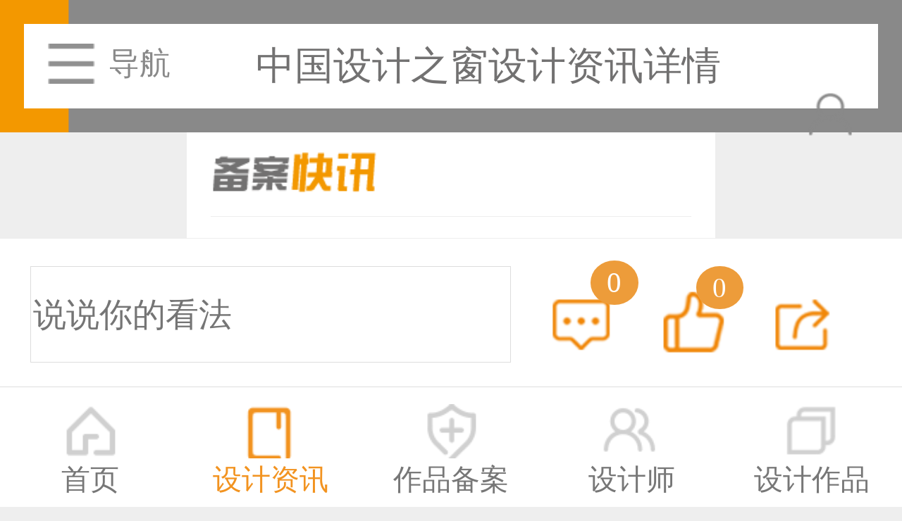

--- FILE ---
content_type: text/html;charset=UTF-8
request_url: http://m.333cn.com/shejizixun/202236/43495_454622.html
body_size: 4293
content:
<!DOCTYPE html>
<html>
<head>
    <meta http-equiv="Content-Type" content="text/html;charset=UTF-8"/>
    <meta name="viewport" content="width=device-width, initial-scale=1.0, maximum-scale=1.0, user-scalable=0"/>
    <title>卡尔文·斯普拉格的彩色数字插图平衡了秩序和混乱-行业资讯-中国设计之窗</title>
        <meta name="keywords" content=" 卡尔文·斯普拉格的彩色数字插图平衡了秩序和混乱行业资讯设计资讯设计资讯,设计行业资讯,设计新闻,设计行业新闻,设计行业最新动态,平面设计资讯,工业设计资讯,包装设计资讯,商标设计资讯,室内设计资讯"/>
            <meta name="description" content="卡尔文·斯普拉格的彩色数字插图平衡了秩序和混乱以鹿特丹为基地的艺术家卡尔文斯普拉格的大胆、充满活力的插图由几何形状和干净、黑色线条拼凑而成。以复古色彩调色板、动物、中国设计之窗致力设计文化的交流,提供设计资讯,设计行业资讯,设计新闻,设计行业新闻,设计行业最新动态,平面设计资讯,工业设计资讯,包装设计资讯,商标设计资讯,室内设计资讯及行业最新动态"/>
        <link rel="stylesheet" type="text/css" href="http://m.333cn.com/skin/gaoya_m/css/global.css?_rnd=70010108"/>
    <link rel="stylesheet" type="text/css" href="http://m.333cn.com/skin/gaoya_m/css/indexmobile.css?_rn=170010108"/>
        <script type="text/javascript" src="/file/script/config.js"></script>
    <script src="/file/script/jquery.min.js" type="text/javascript" charset="utf-8"></script>
    <script type="text/javascript" src="/file/script/page.js"></script>
    <script src="/file/script/sns.mobile.js" type="text/javascript" charset="utf-8"></script>
        <script type="text/javascript" src="/file/script/jquery.lazyload.js"></script>
        <script type="text/javascript">
        DTPath = "http://m.333cn.com/";
        SKPath = "http://m.333cn.com/skin/default/";
        MEPath = "http://m.333cn.com/member/";
    </script>
        <script type="text/javascript">window.onerror = function () {
        return true;
    }</script>
        <script type="text/javascript">
        function goback() {
            if(history.length>0){
                history.go(-1);
                return;
            }
            location.href='http://m.333cn.com/';
        }
    </script>
    <link rel="canonical" href="http://m.333cn.com/shejizixun/202236/43495_454622.html"/>
    <script src="//msite.baidu.com/sdk/c.js?appid=1587841154265686"></script>
</head>
<body>
    <header>
        <div class="header">
                        <a href="javascript:;" id="menu_cd01" class="dh fl">导航</a>
                        <span>中国设计之窗设计资讯详情</span>
            <a href="/member/"><img class="fr" src="http://m.333cn.com/skin/gaoya_m/images/mobile01.png" alt=""></a>
        </div>
    </header>
    <div class="clear mt55"></div>
        <div class="menu_cd" id="menu_cd03">
        <div class="menu_x"><span id="menu_cd02"></span></div>
        <!--
        <div class="menu_tx">
            <div class="menutx_img"><img src="http://m.333cn.com/skin/gaoya_m/images/news01.png" alt=""></div>
            <span>18152090311</span>
        </div>
        -->
        <ul class="menu_ul">
            <a href="/"><li>平台首页</li></a>
            <a href="/shejizixun/"><li>设计资讯</li></a>
            <a href="/beian1/"><li>作品备案</li></a>
            <a href="/designers/"><li>设计师</li></a>
            <a href="/zuopin/"><li>设计作品</li></a>
            <a href="/contest/"><li>设计赛事</li></a>
            <a href="/ranking/"><li>排行榜</li></a>
        </ul>
    </div>
    <script type="text/javascript">
        $(function () {
            $('#menu_cd01').click(function(){
                $('#menu_cd03').fadeIn(500);
            })
            $('#menu_cd02').click(function(){
                $('#menu_cd03').fadeOut(500);
            })
        });
    </script>
    <script type="text/javascript">var module_id= 21,item_id=454622,content_id='content',img_max_width=550;</script>
<script type="application/ld+json">
        {
            "@context": "https://ziyuan.baidu.com/contexts/cambrian.jsonld",
            "@id": "http://m.333cn.com/shejizixun/202236/43495_454622.html",
            "appid": "1587841154265686",
            "title": "卡尔文·斯普拉格的彩色数字插图平衡了秩序和混乱",
            "images": ["http://img8.333cn.com/img333cn/202209/07/1406438416311.png"],
            "description": "以鹿特丹为基地的艺术家卡尔文斯普拉格的大胆、充满活力的插图由几何形状和干净、黑色线条拼凑而成。以复古色彩调色板、动物、",
            "pubDate": "2022-09-08T10:20:48",
            "isOriginal": "0"
        }
</script>
<div class="index_gg clear" id="box1">
<p></p>
<ul>
<li>
<a href="/beian1/">
<span>恭喜133****8874用户作品已成功备案！</span>
</a>
</li>
<li>
<a href="/beian1/">
<span>恭喜138****8638用户作品已成功备案！</span>
</a>
</li>
<li>
<a href="/beian1/">
<span>恭喜133****9020用户作品已成功备案！</span>
</a>
</li>
<li>
<a href="/beian1/">
<span>恭喜136****9807用户作品已成功备案！</span>
</a>
</li>
<li>
<a href="/beian1/">
<span>恭喜159****4930用户作品已成功备案！</span>
</a>
</li>
<li>
<a href="/beian1/">
<span>恭喜150****6483用户作品已成功备案！</span>
</a>
</li>
<li>
<a href="/beian1/">
<span>恭喜131****2473用户作品已成功备案！</span>
</a>
</li>
<li>
<a href="/beian1/">
<span>恭喜159****4201用户作品已成功备案！</span>
</a>
</li>
<li>
<a href="/beian1/">
<span>恭喜133****6466用户作品已成功备案！</span>
</a>
</li>
<li>
<a href="/beian1/">
<span>恭喜131****1475用户作品已成功备案！</span>
</a>
</li>
</ul>
<script>
    function AutoScroll(obj){
        $(obj).find("ul:first").animate({
            marginTop:"-1.521739rem"
        },700,function(){
            $(this).css({marginTop:"0px"}).find("li:first").appendTo(this);
        });
    }
    $(document).ready(function(){
        setInterval('AutoScroll("#box1")',2000)
    });
</script>
<a class="a" href="/beian1/search.php">更多</a>
</div>
<div class="index_yj mb10"><p>作品备案盖章纸质证书需另出工本费，邮寄到付！</p></div>
<div class="sheji_guangao clear mb10">
</div>
<div class="newsdetail_top fl">
<h1>卡尔文·斯普拉格的彩色数字插图平衡了秩序和混乱</h1>
<span class="span1">行业资讯</span>
<div class="newsdetailr">
<span class="tubiao_sj">3年前</span>
<span class="tubiao_ck">1685</span>
<span class="tubiao_dz goodsnum">0</span>
</div>
<hr>
</div>
<div class="newsdetail_cont">
<div style="text-align: left;">&nbsp; &nbsp; &nbsp; 以鹿特丹为基地的艺术家卡尔文&middot;斯普拉格的大胆、充满活力的插图由几何形状和干净、黑色线条拼凑而成。以复古色彩调色板、动物、树叶和面部特征进行数字渲染，形成具有抽象细节的合成。单色背景往往构成中心人物或场景，有时会在其结构形式中隐藏其他人物和元素。</div>
<div style="text-align: center;"><img src="http://m.333cn.com/skin/gaoya_m/images/lazy.gif" class="lazy" original="http://img8.333cn.com/img333cn/202209/07/1404359716311.png" alt="" /><br />
<img src="http://m.333cn.com/skin/gaoya_m/images/lazy.gif" class="lazy" original="http://img8.333cn.com/img333cn/202209/07/1404278916311.png" alt="" /><br />
<img src="http://m.333cn.com/skin/gaoya_m/images/lazy.gif" class="lazy" original="http://img8.333cn.com/img333cn/202209/07/1404285716311.png" alt="" /><br />
<img src="http://m.333cn.com/skin/gaoya_m/images/lazy.gif" class="lazy" original="http://img8.333cn.com/img333cn/202209/07/1404285516311.png" alt="" /><br />
<img src="http://m.333cn.com/skin/gaoya_m/images/lazy.gif" class="lazy" original="http://img8.333cn.com/img333cn/202209/07/1404287516311.png" alt="" /><br />
<img src="http://m.333cn.com/skin/gaoya_m/images/lazy.gif" class="lazy" original="http://img8.333cn.com/img333cn/202209/07/1404288516311.png" alt="" /><br />
<img src="http://m.333cn.com/skin/gaoya_m/images/lazy.gif" class="lazy" original="http://img8.333cn.com/img333cn/202209/07/1404285116311.png" alt="" /><br />
<img src="http://m.333cn.com/skin/gaoya_m/images/lazy.gif" class="lazy" original="http://img8.333cn.com/img333cn/202209/07/1404284616311.png" alt="" /><br />
&nbsp;</div><!--点赞-->
<button class="newsdetail_zan btndigggood" data-mid="21" data-itemid="454622" data-result=".goodsnum"><span class="goodsnum">0</span></button>
<!--点赞end-->
<hr>
</div>
<!--推荐-->
<ul class="newsdetail_tj">
</li><div class="newsdetail_tit"></div>
<a href="/shejizixun/202547/43495_477909.html">
<li>
<div class="newsdetail_box">
<img src="http://img8.333cn.com/img333cn/202509/11/163016751.png@w90.h90.jpg" alt="新功能轻松应对远程作图渲染，向日葵16成设计师">
<p>新功能轻松应对远程作图渲染，向日葵16成设计师</p>
<span class="tubiao_sj">11小时前</span>
<span class="tubiao_ck">2208</span>
</div>
</li>
</a>
<a href="/shejizixun/202547/43495_478128.html">
<li>
<div class="newsdetail_box">
<img src="http://img8.333cn.com/img333cn/202511/18/135054251.jpg@w90.h90.jpg" alt="Billus AI高交会全球首发多模态大模型 以AI Age">
<p>Billus AI高交会全球首发多模态大模型 以AI Age</p>
<span class="tubiao_sj">2天前</span>
<span class="tubiao_ck">1091</span>
</div>
</li>
</a>
<a href="/shejizixun/202546/43495_478127.html">
<li>
<div class="newsdetail_box">
<img src="http://img8.333cn.com/img333cn/202511/14/165404241.jpg@w90.h90.jpg" alt="京东旅行助力公益义拍，定制游“法国艺术酒庄之">
<p>京东旅行助力公益义拍，定制游“法国艺术酒庄之</p>
<span class="tubiao_sj">6天前</span>
<span class="tubiao_ck">1235</span>
</div>
</li>
</a>
<a href="/shejizixun/202546/43495_478126.html">
<li>
<div class="newsdetail_box">
<img src="http://img8.333cn.com/img333cn/202511/14/165257981.png@w90.h90.jpg" alt="获奖公示 | 第五届明基设计大赛获奖名单重磅揭">
<p>获奖公示 | 第五届明基设计大赛获奖名单重磅揭</p>
<span class="tubiao_sj">6天前</span>
<span class="tubiao_ck">1158</span>
</div>
</li>
</a>
</ul>
<!--评论-->
<script>var proxyurl="";</script>
<!--
<div class="deglob">
<div class="detitle">
<em></em>
<span>精彩评论</span>
</div>
<div class="desetdiv" id="comment_div">
<div class="comentloading">正在加载评论...</div>
</div>
</div>
-->
<div class="defoot">
<form action="">
<input type="text" name="" id="" value="" placeholder="说说你的看法" onclick="javascript:location='http://m.333cn.com/comment/index-htm-mid-21-itemid-454622.html'" />
</form>
<a class="defoota" href="http://m.333cn.com/comment/index-htm-mid-21-itemid-454622.html"><span class="comment_count">0</span></a>
<a class="defootb btndigggood" href="javascript:;" data-mid="21" data-itemid="454622" data-result=".goodsnum"><span class="goodsnum">0</span></a>
<a class="defootc btnshare" href="javascript:;"></a>
</div>
<script type="text/javascript" src="/file/script/comment.mobile.js?_r=70010108"></script><!--
<div class="newsdetail_pinlin mt60">
<h2>评论（<span class="comment_count">13</span>）</h2>
</div>
-->
<!--评论end-->
<!--page-->
<!--
<div class="debtn">
<a href=""><span class="debtnl">上一篇</span></a>
<a href=""><span>下一篇</span></a>
</div>
-->
<!--page end-->
<script type="text/javascript">show_task('moduleid=21&html=index');</script>
<div class="copy mt60">© 2014-2025 中国设计之窗 www.333cn.com 版权所有    <br>深圳市中设网络科技有限公司(深圳设计之窗文化发展有限公司)
    <br>地址：深圳龙华区布龙路4号127陈设艺术设计产业园A栋203-206
    <script>cambrian.render('tail')</script>
</div>
<!--底部导航-->
<div class="ftbtn" id="fixheight">
    <a href="/">
        <div class="fta">
            <span>首页</span>
        </div>
    </a>
    <a href="/shejizixun/">
        <div class="ftc1">
            <span>设计资讯</span>
        </div>
    </a>
    <a href="/beian1/">
        <div class="ftb">
            <span>作品备案</span>
        </div>
    </a>
    <a href="/designers/">
        <div class="ftd">
            <span>设计师</span>
        </div>
    </a>
    <a href="/zuopin/">
        <div class="fte">
            <span>设计作品</span>
        </div>
    </a>
</div>
<div class="guidewxt_layout" style="display: none;">
    <div class="guidewxf_layout"></div>
</div>
<!--底部导航 end-->
<script src="http://m.333cn.com/skin/gaoya_m/js/share.mobile.js" type="text/javascript" charset="utf-8"></script>
<div class="gb_resLay">
    <div class="gb_res_t"><span>分享到</span><i></i>
        <div class="guanbi_x"></div>
    </div>
    <div class="bdsharebuttonbox">
        <ul class="gb_resItms">
            <li> <a title="分享到微信" href="javascript:;" class="bds_weixin" id="weixin" ></a>微信好友 </li>
            <li> <a title="分享到QQ好友" href="#" class="bds_sqq" data-cmd="sqq" ></a>QQ好友 </li>
            <li> <a title="分享到QQ空间" href="#" class="bds_qzone" data-cmd="qzone" ></a>QQ空间 </li>
            <li> <a title="分享到腾讯微博" href="#" class="bds_tqq" data-cmd="tqq" ></a>腾讯微博 </li>
            <li> <a title="分享到新浪微博" href="#" class="bds_tsina" data-cmd="tsina" ></a>新浪微博 </li>
            <li> <a title="分享到人人网" href="#" class="bds_renren" data-cmd="renren" ></a>人人网 </li>
        </ul>
    </div>
</div>
<div class="guidewxt_layout" style="display: none;">
    <div class="guidewxf_layout"></div>
</div>
<script type="text/javascript">
    $('.btnshare').click(function(){
        $('.gb_resLay').fadeIn(500);
    })
    $('.guanbi_x').click(function(){
        $('.gb_resLay').fadeOut(500);
    })
    $('#weixin').click(function(){
        $('.guidewxt_layout').fadeIn(500);
        $('.gb_resLay').fadeOut(500);
    })
    $('.guidewxt_layout').click(function(){
        $('.guidewxt_layout').fadeOut(500);
    })
</script>
<script type="text/javascript">
        $(function(){
        $("img").lazyload();
    });
    </script>
</body>
</html>
<script type="text/javascript">
    (function(doc,win){
        var docEl=doc.documentElement;
        var run=function(){
            var clientWidth=docEl.clientWidth;
            console.log(clientWidth);
            if(!clientWidth)return;
            docEl.style.fontSize=23/375*clientWidth+"px";
        }
        if(!doc.addEventListener)return;
        var resizeEvt='orientationchange' in window?'orientationchange':"resize";
        window.addEventListener(resizeEvt, run, false);
        doc.addEventListener("DOMContentLoaded",run,false);
    })(document,window);
</script>
<script src="http://m.333cn.com/skin/gaoya_m/js/tongji.mobile.js" type="text/javascript" charset="utf-8"></script>

--- FILE ---
content_type: text/css
request_url: http://m.333cn.com/skin/gaoya_m/css/global.css?_rnd=70010108
body_size: 35982
content:
*{padding: 0; margin: 0; border: 0; -webkit-box-sizing: border-box; -moz-box-sizing: border-box; box-sizing: border-box; font-family: "微软雅黑"; font-size: 0.608696rem;}
em{font-style: normal;}
i{font-style: normal;}
a{text-decoration: none; color: #333;}
html{overflow: auto;}
li{list-style: none;}
input{outline: none;}
img{vertical-align: bottom; border: 0;}
body{width:100%; overflow-x: hidden; background: #eeeeee; max-width: 750px; margin: 0 auto;}
.fl{float:left !important;}
.fr{float:right !important;}
.clear{clear:both;}
.pd20{padding-top:0.869565rem}
.mt0{margin-top:0 !important;}
.mt7{margin-top:0.304348rem}
.mt10{margin-top:0.434783rem !important}
.mt15{margin-top:0.652174rem}
.mt20{margin-top:0.869565rem}
.mt44{margin-top: 1.913043rem !important;}
.mt50{margin-top: 2.183043rem !important;}
.mt55{margin-top:2.391304rem !important;}
.mt90{margin-top:2.608696rem !important;}
.mt115{margin-top:3.913043rem !important;}
.mt60{/*margin-bottom:2.608696rem !important;*/}
.mb60{margin-bottom:2.608696rem !important;}
.mb90{margin-bottom:5.0rem !important;}
.mb115{margin-bottom:3.913043rem !important;}
.ml10{margin-left:0.434783rem !important}
.huansecl{color:#f39800}
.huansebg{background:#f39800}
header{width:100%; height:2.391304rem; float:left;/* padding-top:0.869565rem;background:#f39800;*/ background:url(../images/menu_bg01.png) no-repeat; background-size:cover; padding:0.434783rem;position:fixed; z-index:999; top:0px; left:0px}
header .header{width:100%; height:1.521739rem; background:#fff; padding:0.334783rem 0.434783rem; float:left;}
header .header img{width:0.869565rem; height:0.869565rem; float:left;}
header .header .dh:before{content:""; width:0.869565rem; height:0.869565rem; float:left; background:url(../images/menu02.png) no-repeat; background-size:100%; margin-right:0.217391rem; margin-top:0.021739rem}
header .header .dh{font-size:0.565217rem; color:#898989;}
header .header .fh:before{content:""; width:0.869565rem; height:0.869565rem; float:left; background:url(../images/jiantou_fh.png) no-repeat; background-size:100%;}
header .header .fh{font-size:0.57rem; color:#898989;}
/*header .header .logo{width:7.695652rem; height:0.869565rem; float:left; margin-left:3.043478rem}
header .header h3{color:#727171; font-size:0.695652rem; text-align: center; font-weight:600; line-height:0.869565rem; margin-top:0; float:none;}*/
header .header h3{width:11.5rem;color:#727171; font-size:0.695652rem; text-align: center; font-weight:400; line-height:0.869565rem; margin-top:0; float:left;height:0.869565rem;overflow:hidden; display: -webkit-box; -webkit-box-orient: vertical; -webkit-line-clamp: 1; overflow: hidden;}
header .header span{color:#727171; font-size:0.695652rem; text-align: center; font-weight:400; line-height:0.869565rem; width: 11.5rem; float: left; height: 0.869565rem; overflow: hidden; display: -webkit-box; -webkit-box-orient: vertical; -webkit-line-clamp: 1; overflow: hidden;}
header .header .logo{width:5.652174rem; /*height:0.76087rem;*/ float:left; margin-left:2.173913rem}
.nav{width:100%; height:1.73913rem; background:#fff; float:left; display: flex; justify-content: center; align-items: center;}
.nav li{/*padding:0.434783rem 0.324783rem;*/ float:left;padding:0.434783rem 0.224783rem; color:#727171; border-bottom:2px solid #fff; font-size:0.652174rem; /*line-height:0.826087rem;*/}
.nav .nav_active{color:#f39800 !important; border-bottom:2px solid #f39800;}
.menu_cd{width:8.130435rem; height:29.0rem; background:#333; display:none; position:fixed; z-index:9999;}
.menu_cd .menu_x{width:100%; height:2.173913rem; float:left;}
.menu_cd .menu_tx{width:100%; height:2.608696rem; float:left; padding:0 0.652174rem; padding-bottom:1.086957rem; border-bottom:1px solid #666;}
.menu_cd .menu_tx .menutx_img{width:1.73913rem; height:1.73913rem; overflow:hidden; border-radius:50%; float:left;}
.menu_cd .menu_tx .menutx_img img{width:1.73913rem; height:1.73913rem; float:left; margin-top:0.108696rem;}
.menu_cd .menu_tx span{font-size:0.695652rem; color:#fff; margin-left:0.434783rem; float:left; line-height:1.73913rem;}
.menu_cd .menu_ul{width:100%; overflow:hidden; float:left;}
.menu_cd .menu_ul li{width:100%; height:2.173913rem; line-height:2.173913rem; padding-left: 2.826087rem; float:left; border-bottom: 1px solid #666; color:#fff; font-size:0.695652rem;}
.menu_cd .menu_ul li:hover{color:#f39800;}
.menu_cd .menu_x span{width:0.869565rem; height:0.869565rem; background:url(../images/menu_cd01.png); background-size: cover; float:right; margin-top:0.652174rem; margin-right:0.652174rem;}
.menu_cd .menu_ul .li_tc{width:100%; height:2.173913rem; line-height:2.173913rem; padding-left: 2.826087rem; float:left; border-top: 1px solid #666; color:#fff; font-size:0.695652rem; position:absolute; bottom:0;}
/*底部导航*/
.ftbtn{background: #FFFFFF; border-top: 1px solid #ddd; position: fixed; left: 0; bottom: 0; height: 2.173913rem; width: 100%; font-size:0.608696rem !important; /*opacity: 0.95;*/ z-index: 999; overflow:hidden;}
.ftbtn a{width:20%; height:3.478261rem; float:left;}
.ftbtn div{background-size: 1.1rem; text-align: center; line-height: 3.273913rem; background-position-y: 0.3rem; height: 2.173913rem; width: 100%; float: left;}
.ftbtn div span{color: #777777; font-size: 0.521739rem ;}
.ftbtn .ftactive{display:none;}
.fta{/*background:#000;*/ background: url(../images/fthome_1.png) no-repeat center;}
.fta1{background: url(../images/fthome_01.png) no-repeat center; display:block;}
.fta1>span{color:#f29320 !important;}
.ftb{background: url(../images/fthomeb_1.png) no-repeat center}
.ftb1{background: url(../images/fthomeb_01.png) no-repeat center; display:block;}
.ftb1>span{color:#f29320 !important;}
.ftc{background: url(../images/fthomec_1.png) no-repeat center}
.ftc1{background: url(../images/fthomec_01.png) no-repeat center}
.ftc1>span{color:#f29320 !important;}
.ftd{background: url(../images/fthomed_1.png) no-repeat center}
.ftd1>span{color:#f29320 !important;}
.ftd1{background: url(../images/fthomed_01.png) no-repeat center}
.fte{background: url(../images/fthoshop_1.png) no-repeat center}
.fte1{background: url(../images/fthoshop_01.png) no-repeat center}
.fte1>span{color:#f29320 !important;}
/*底部导航*/
.copy{width:100%; overflow:hidden; text-align:center; font-size:0.521739rem; color:#888888;padding:0.652174rem 0rem 0.2rem 0rem;}
.copyp{width:100%; overflow:hidden; text-align:center; font-size:0.521739rem; color:#888888;padding:0.652174rem} /*底部评论*/
.defoot{border-top: 1px solid #EEEEEE; width: 100%; padding:0 2%; padding-top: 0.5rem; background: #ffffff; position: fixed; left: 0; bottom: 2.173913rem; z-index:999}
.defoot input{border: 1px solid #dddddd; padding-left: 3px; width: 8.695652rem; float: left; height: 1.73913rem; margin-left: 0.217391rem; font-size: 0.6rem;}
.defoot a{height: 1.73913rem; display: inline-block; width: 1.521739rem; margin-left: 0.434783rem; margin-top: 0.3rem; background-size:cover;}
.defoota span{text-align: center; font-size: 0.521739rem; display: inline-block; position: absolute; top: -0.4rem; left: 1rem; background: #ed9c3a; color: #ffffff; border-radius: 50%; padding: 0.1rem 0.3rem;}
.defoota{position: relative; background: url(../images/defootimg.png) no-repeat left; background-position-x: -1.8rem;}
.defootb{position: relative; background: url(../images/defootimg.png) no-repeat left; background-position-x: -3.8rem;}
.defootb span{text-align: center; font-size: 0.5rem; display: inline-block; position: absolute; top: -0.3rem; left: 0.8rem; background: #ed9c3a; color: #ffffff; border-radius: 50%; padding: 0.1rem 0.3rem;}
.defootc{background: url(../images/defootimg.png) no-repeat left; background-position-x: -0.2rem;}
/*底部评论 end*/
/*分享*/
.bdshare-button-style0-24 a, .bdshare-button-style0-24 .bds_more{position:relative; background:rgba(255,255,255,0.1); margin:0; width: 2.67rem !important; height: 2.67rem !important;}
.phead{height: 3.1rem; padding-bottom: 0.8rem; padding-top: 0.8rem; text-align: center; width: 100%; background: #f18708;}
.pheadul{background: #FFFFFF; height: 100%; display: none; width: 38%; text-align: left; z-index: 99; position: absolute; left: 0; top: 0;}
.headcol{background: #ff9600; color: white;}
.backshare{position: fixed; right: 3%; bottom: 9rem; z-index:99}
.peshare span{z-index: 999; position: absolute; top: 0; right: 0; display: block; width: 2.67rem; height: 2.67rem; text-align: center; line-height: 2.67rem; border-radius: 50%; font-size: 0.94rem; color: #FFFFFF; background: #f9bd2d;}
.peback{margin-top: 0.3rem; width: 2.67rem; height: 2.67rem;}
.peqq{background-size:15rem ; background-image:url(../images/peshare.png) !important; background-repeat:no-repeat ; background-position:-0.9rem 0.2rem !important;}
.peweixin{background-size: 15rem; background-image: url(../images/peshare.png) !important; background-repeat: no-repeat; background-position: -3.4rem 0.2rem !important;}
.peweibo{background-size:15rem ; background-image:url(../images/peshare.png) !important; background-repeat:no-repeat ; background-position:-5.9rem 0.2rem !important;}
.peshare{height: 2.67rem; position: relative;}
.pesharediv a{display: inline-block; width: 25%; height: 2.67rem;}
.pesharediv{z-index: 99; display: none; border-radius: 2rem; background:rgba(0,0,0,0.1) ; position: absolute; right: 26%; top: 0; width: 10.2rem; height: 2.67rem;}
.peback span{display: block; width: 2.67rem; height: 2.67rem; border-radius: 50%; background-size:17rem ; background-image:url(../images/peshare.png) ; background-repeat:no-repeat ; background-position:0.2rem 0.2rem; background-color: #7aaeee;}
.pheadl{width: 7.8%; margin-top: 0.1rem; float: left; padding-left: 2%;}
.pheadul li{display: block; width: 100%;}
.pheadul li a{display: block; width: 100%; font-size: 1rem; color: #333333; padding: 0.8rem 2%; border-bottom: 1px solid #dddddd; padding-left: 6%;}
.pheadr{width: 8%; float: right; padding-right: 2%;}
.phead span{display: inline-block; margin-top: -0.2rem; color: #FFFFFF; font-size: 1.2rem;}
/*分享end*/
.about_zxtit a{width: 50%; padding-top: 0.521739rem; padding-bottom: 0.434783rem; border-bottom: 2px solid #fff; display: block; text-align: center; color: #000; font-size: 0.695652rem; float: left;}
#news{width:100%; height:1.73913rem; float:left; background:#fff}
.news_xiala{width:1.73913rem; height:1.73913rem; background:url(../images/newslist01.png); background-size:cover; position:absolute; z-index:6; right:0;}
/*评论*/
@font-face{font-weight:400;font-style:normal;font-family:SinaHomeFont;src:url(fonts/SinaHomeFont.3eeedcb.ttf) format("truetype"),url(fonts/SinaHomeFont.a208558.woff) format("woff"),url(img/SinaHomeFont.svg#SinaHomeFont) format("svg")}
[class*=" icon_"], [class^=icon_]{font-family: SinaHomeFont!important; speak: none; font-style: normal; font-weight: 400; -webkit-font-feature-settings: normal; font-feature-settings: normal; font-variant: normal; text-transform: none; line-height: 1; -webkit-font-smoothing: antialiased; -moz-osx-font-smoothing: grayscale;}
.icon_add:before{content:"\E600"}
.icon_adown:before{content:"\E645"}
.icon_audio:before{content:"\E635"}
.icon_aup:before{content:"\E644"}
.icon_b_delete:before{content:"\E92D"}
.icon_b_refresh:before{content:"\E92E"}
.icon_b_video:before{content:"\E92F"}
.icon_back:before{content:"\E921"}
.icon_back_1:before{content:"\E653"}
.icon_cai:before{content:"\E615"}
.icon_cai_1:before{content:"\E616"}
.icon_camera:before{content:"\E624"}
.icon_camera_2:before{content:"\E656"}
.icon_candle:before{content:"\E05C"}
.icon_change:before{content:"\E928"}
.icon_check:before{content:"\E900"}
.icon_clock:before{content:"\E655"}
.icon_close:before{content:"\E003"}
.icon_close_1:before{content:"\E652"}
.icon_collect:before{content:"\E926"}
.icon_collected:before{content:"\E927"}
.icon_colse:before{content:"\E637"}
.icon_com:before{content:"\E930"}
.icon_com_b:before{content:"\E925"}
.icon_comment:before{content:"\E603"}
.icon_comment_comment_ico:before{content:"\E008"}
.icon_comment_launch_ico:before{content:"\E009"}
.icon_comment_praise_ico:before{content:"\E010"}
.icon_comment_title_ico:before{content:"\E011"}
.icon_date:before{content:"\E643"}
.icon_delete:before{content:"\E901"}
.icon_delete_old:before{content:"\E007"}
.icon_ding:before{content:"\E617"}
.icon_ding_1:before{content:"\E618"}
.icon_down_18:before{content:"\E619"}
.icon_download:before{content:"\E92B"}
.icon_download_1:before{content:"\E604"}
.icon_download_2:before{content:"\E605"}
.icon_edit:before{content:"\E657"}
.icon_enter:before{content:"\E92C"}
.icon_exclamation:before{content:"\E623"}
.icon_file:before{content:"\E633"}
.icon_gender:before{content:"\E642"}
.icon_headportrait:before{content:"\E91C"}
.icon_home:before{content:"\E924"}
.icon_hot:before{content:"\E606"}
.icon_img:before{content:"\E607"}
.icon_img_g:before{content:"\E920"}
.icon_img_list:before{content:"\E91F"}
.icon_interest:before{content:"\E608"}
.icon_iq_refresh:before{content:"\E013"}
.icon_kdata:before{content:"\E661"}
.icon_khot:before{content:"\E660"}
.icon_kuser:before{content:"\E659"}
.icon_lg:before{content:"\E931"}
.icon_like:before{content:"\E630"}
.icon_live:before{content:"\E932"}
.icon_loading:before{content:"\E004"}
.icon_location:before{content:"\E933"}
.icon_location2:before{content:"\E634"}
.icon_logo_m:before{content:"\E91A"}
.icon_menu:before{content:"\E60B"}
.icon_menu_44:before{content:"\E648"}
.icon_more:before{content:"\E006"}
.icon_navigation:before{content:"\E91D"}
.icon_open:before{content:"\E60C"}
.icon_open_18:before{content:"\E620"}
.icon_packup:before{content:"\E014"}
.icon_page_audio:before{content:"\E902"}
.icon_page_audio_loading:before{content:"\E903"}
.icon_page_audio_pause:before{content:"\E904"}
.icon_page_audio_play:before{content:"\E905"}
.icon_page_check:before{content:"\E906"}
.icon_page_checked:before{content:"\E907"}
.icon_page_comment_1:before{content:"\E90A"}
.icon_page_comment_2:before{content:"\E90B"}
.icon_page_comment_3:before{content:"\E90C"}
.icon_page_comment_4:before{content:"\E90D"}
.icon_page_edit:before{content:"\E90E"}
.icon_page_loading:before{content:"\E90F"}
.icon_page_praise:before{content:"\E910"}
.icon_page_share:before{content:"\E911"}
.icon_page_share_1:before{content:"\E912"}
.icon_page_spread:before{content:"\E913"}
.icon_page_unchecked:before{content:"\E914"}
.icon_page_v:before{content:"\E915"}
.icon_page_video:before{content:"\E916"}
.icon_people:before{content:"\E641"}
.icon_phone_18:before{content:"\E621"}
.icon_pictures:before{content:"\E934"}
.icon_play:before{content:"\E935"}
.icon_play_2:before{content:"\E639"}
.icon_praise:before{content:"\E922"}
.icon_push:before{content:"\E936"}
.icon_quotes:before{content:"\E918"}
.icon_refresh:before{content:"\E636"}
.icon_refresh_fl:before{content:"\E937"}
.icon_return:before{content:"\E91B"}
.icon_s_del:before{content:"\E938"}
.icon_s_refresh:before{content:"\E939"}
.icon_s_video:before{content:"\E93A"}
.icon_same:before{content:"\E640"}
.icon_search:before{content:"\E91E"}
.icon_search_44:before{content:"\E647"}
.icon_set:before{content:"\E93B"}
.icon_share:before{content:"\E929"}
.icon_share2:before{content:"\E923"}
.icon_sina_logo:before{content:"\E60E"}
.icon_star:before{content:"\E614"}
.icon_stock:before{content:"\E631"}
.icon_tag_pic_ico:before{content:"\E012"}
.icon_telephone:before{content:"\E92A"}
.icon_tick:before{content:"\E622"}
.icon_time:before{content:"\E93C"}
.icon_top:before{content:"\E93D"}
.icon_top_1:before{content:"\E60F"}
.icon_top_2:before{content:"\E610"}
.icon_trend:before{content:"\E658"}
.icon_uninterested:before{content:"\E93E"}
.icon_user:before{content:"\E93F"}
.icon_user_2:before{content:"\E649"}
.icon_v:before{content:"\E646"}
.icon_video:before{content:"\E612"}
.icon_video_refresh_ico:before{content:"\E017"}
.icon_video2:before{content:"\E632"}
.icon_view:before{content:"\E940"}
.icon_view_old:before{content:"\E005"}
.icon_weibo:before{content:"\E613"}
.cmntArea{max-width: 960px;margin: auto;background: #fff;padding: 0 3%;}
.comment-main{background: #f5f5f5; width:100%}
.postform{padding: 3%;padding-bottom: 1.5%;}
.comment-main h1{font-size: 1.38rem;padding: 1rem 0;line-height: 2rem;padding-bottom: 0.6rem;}
/* .original{padding: 0 4%;margin-bottom: 1rem;}*/
.original a, .original a:visited{color: #7aaeee;float: right;font-size: 12px;}
.postform textarea{height: 1.956522rem;padding: 0 2%;width: 80%;/*border: 1px solid #ddd;*/font-size: 0.695652rem;line-height: 1.956522rem;background: #fff; margin-top:0 !important}
.postform button{float: right;color: #fff;background: #f1921f; padding: 1% 4%;width: 20%;height: 1.956522rem;padding: 0 2%; font-size:0.695652rem}
.card_tit{font-size: 0.869565rem;position: relative;border-top: .36rem solid #fff;text-indent: .34rem; font-weight:400}
.card_tit:before{position: absolute;left: 0;top: .64px;top: .04rem;content: "";display: inline-block;width:3px;
    height: 5.76px;height: 1.043478rem;background: #f1921f;border-radius: 0 .64px .64px 0;border-radius: 0 .04rem .04rem 0;margin-top: 0.15rem;}
.com_reply_body{background:#f8f8f8}
.com_box{margin:0 .3rem;padding-top:.3rem}
.com_box,.com_return_box{display:-webkit-box;display:-ms-flexbox;display:flex}
.com_return_box{position:relative;margin-top:-1px;padding:.2rem .3rem 0;background:#f8f8f8}
.com_img{margin-right:.2rem;width:1.5rem;height:1.5rem;background-size:.32rem .25rem;-webkit-background-size:.32rem .25rem}
.com_img,.com_img .img_width{border-radius:50%}
.img_width{width: 100%;margin-top: .3rem;}
.com_info{position:relative;margin-top:-.4rem;padding-bottom:.3rem;width:0;-webkit-box-flex:1;-ms-flex:1;flex:1}
.com_info:before{position:absolute;bottom:0;left:0;display:block;width:100%;height:1px;background:#ececec;content:""}
.com_cite{position:relative;display:block;margin-bottom:.7rem;height:1.5rem;line-height:normal}
.com_cite_return .com_city,.com_cite_return .com_unit{display:none}
.com_name{color:#1a1a1a;vertical-align:middle;font-size:0.695652rem;cursor:pointer}
.com_time{display:block;padding-top:.1rem;height:.1rem;color:#888;vertical-align:text-top;font-size:.2rem;line-height:.1rem;cursor:pointer}
.com_cite_p{padding-right:.1rem;font-size:0.65rem;line-height: 1rem;font-style: normal;}
.com_ic{color:#888;vertical-align:middle;font-size:.8rem}
.com_praise{padding-right:.42rem;font-size:.2rem}
.com_content{position:relative;display:block;color:#1a1a1a;font-size:0.608696rem;line-height:0.956522rem; margin-top:0.304348rem; float:left;}
.com_reply{margin-top:.2rem;padding:.2rem .2rem .1rem;background:#f1f1f1}
.com_reply .com_content{margin-bottom:.1rem;font-size:.28rem}
.com_reply_user{color:#888}
.com_reply_em,.com_reply_user{padding-right:.14rem;font-style: normal;}
.com_original{display:block;overflow:hidden;margin-top:.3rem;height:.46rem;border:1px solid #ececec;background:#f1f1f1;color:#1f88fb;text-indent:.1rem;text-overflow:ellipsis;white-space:nowrap;font-size:.2rem;line-height:.46rem}
.com_most{color:#008af5;font-size:.28rem}
.com_most .icon_enter{vertical-align:middle}
.cm_c_c.com_unit{margin-right:0;height:.28rem;text-align:right;line-height:0;margin-top:-.3rem;}
.com_good{position:relative;color:#888;vertical-align:middle;font-size:0.8rem;cursor:pointer;-webkit-tap-highlight-color:transparent}
.com_good .com_ic{vertical-align:sub;font-size:1.2rem}
.com_good .com_ic.active{color:#fe362c}
.icon_praise:before{content: "\E922";}
.icon_message{padding:.3rem 0 .3rem .4rem;cursor:pointer}
.com_good_am{position:absolute;left:0;color:#fe362c;opacity:1;animation:b .6s;-moz-animation:b .6s;-webkit-animation:b .6s;-o-animation:b .6s;animation-fill-mode:forwards;-moz-animation-fill-mode:forwards;-webkit-animation-fill-mode:forwards;-o-animation-fill-mode:forwards}
.com_all{margin:-1px .3rem 0;padding:.25rem 0;border-top:1px solid #ececec;color:#008af5;text-decoration:none;font-size:.3rem}
.com_all,.com_report{display:block;text-align:center}
.com_report{position:absolute;top:-.46rem;left:3.26rem;z-index:1;padding:0 .1rem;height:.44rem;border-radius:.08rem;background:#1b1b1b;color:#fff;font-size:.24rem;line-height:.44rem;opacity:1;cursor:pointer}
.com_report:before{position:absolute;top:0;right:0;bottom:0;left:0;display:block;margin:auto auto -.18pc;margin:auto auto -.18rem;width:0;height:0;border-top:.1pc solid #1b1b1b;border-top:.1rem solid #1b1b1b;border-right:.1pc solid transparent;border-right:.1rem solid transparent;border-bottom:.1pc solid transparent;border-bottom:.1rem solid transparent;border-left:.1pc solid transparent;border-left:.1rem solid transparent;content:""}
.com_report.active{opacity:1}
.hide{display: none}
/*点评*/
.dianpin{width:95%; margin-left:2.5%; overflow:hidden;}
.dianpin h1{font-size:0.869565rem; color:#439ae4; text-align:left; line-height:1.304348rem; margin-bottom:0 !important; margin-top:0.869565rem;}
.dainpin-sj{margin-left:15%; margin-top:-.4rem}
.dainpin-sj img{width:8%;}
.dianpin-box{width:100%; overflow:hidden; padding:0.434783rem; border-radius:.5rem; background:#eeeeee; margin-top:-2px;}
.dianpin-box .left{width:2rem; height:2rem; float:left; overflow:hidden; border-radius:50%;}
.dianpin-box .left img{width:100%; height:100%;}
.dianpin-box .right{width:81%; overflow: hidden; float:left; overflow:hidden; color:#858585; margin-left:5%; font-size:0.695652rem}
.dianpin-box .right span{color:#b1b1b1;}
/*点评end*/
/*评论 end*/
.mfoot{padding-bottom: 2.5rem; margin-top: 1.1rem;}
.mfoot p{text-align: center; margin-bottom: 0.2rem; color: #adacac; font-size: 0.521739rem;}
/*加载*/
.loadingmore{width:100%; height:1.73913rem;line-height:1.73913rem; background: #fff; margin-top:10px; float: left; font-size:0.695652rem; /*margin:0 auto;*/ color:#666; text-align:center}
.loadingmore img{width:1.086957rem !important; height:1.086957rem; margin-top:0.434783rem; margin-right:0.304348rem}
.loading_jzw{width:100%; height:1.73913rem; line-height:1.73913rem; padding:0 0.434783rem; background:#ddd; color:#666; text-align: center; font-size:0.695652rem; margin-top: 0.4rem; float: left;}
.mes_tx01{width: 100px; height: 100px; overflow: hidden; border-radius: 50%;}
/**/
#zanwu{width:100%; float:left; margin-top:0.434783rem}
#zanwu .zanwu{width:100%; background:#fff; padding:2.173913rem 0; display: flex; justify-content: center; align-items: center;}
#zanwu .zanwu .zanwu_div{width:7.956522rem; height:9.695652rem; float:left; background:url(../images/zanwu_mob.png) no-repeat; background-size:cover;}
/*弹窗*/
#popMask{width:100%; height:100%; float:left; position:fixed; z-index:9998; left:0; top:0; background: #000; opacity: 0.7; filter: alpha(opacity=70); display:none;}
#popAudition{width: 263px; padding: 10px 14px 16px; overflow:hidden; background: #3b3730; z-index: 999999; position: fixed; left: 50%; top: 50%; margin-left: -131px; margin-top: -156px; display:none;}
#seek_c{top: 60px; left: 108px;}
.signUp .signUp_close{width: 30px; height: 30px; position: absolute; right: 0; top: 0; background: url(../images/xx.png) center center no-repeat; cursor: pointer;}
.signUp .infor{font-size: 14px; line-height: 50px; color: #fff;}
.signUp .infor i{color: #f39800;}
.signUp form .text_con{width: 100%; margin-bottom: 12px; height: 34px;}
.signUp form .text_con input{color: rgb(136, 136, 136); padding: 5px; border: 1px solid #eee; background: #fff; width: 235px; font-size: 14px; line-height: 22px; text-align: center; height: 34px;}
.signUp form .f_select{cursor: pointer; width: 97px; padding-left: 12px; background: url(../images/select_bg01.png) 92px 14px no-repeat #fff; font-size: 14px; line-height: 32px; border: 1px solid #eee; position: relative;}
.signUp form .sign_up_btn{width: 235px; height: 37px; cursor: pointer; margin: 0 auto; display: block; background: #f39800; font-size: 16px; line-height: 37px; text-align: center; color: #fff; border: none;}
/*弹窗 end*/
/*广告*/
.sheji_guangao{width:100%; /*height:2.826087rem;*/ margin:0 auto; padding-top: 10px; background: #fff;}
.wubg{background: #eee;}
.sheji_guangao img{display: block; width:15.434783rem; height:2.826087rem; margin: 0 auto;}
.aboutul li{width: 100%; height: 4.913043rem; float: left; background: #fff; margin-top: 0.434783rem;}
.about_li img{width:100% !important; height:4.913043rem;}
.about2_li img{width:100% !important; height:2.826087rem;}
/*.index_gg{width:15.434783rem; height:1.521739rem; border-radius:2.173913rem; margin:0 auto; background:#fff; overflow:hidden;}
.index_gg p{color:#f39800; width:3.043478rem; float:left; font-size:0.608696rem; line-height:1.521739rem; margin-left:0.434783rem}
.index_gg ul{width: 11.086957rem; float:left;}
.index_gg ul li{width:100%; line-height:1.521739rem; color:#f39800; font-size:0.608696rem; float:left; display: -webkit-box; -webkit-box-orient: vertical; -webkit-line-clamp: 1; overflow: hidden;}
.index_gg ul li a{color:#333; width:20rem; display: block;} */
.index_gg{width:100%; height:1.521739rem; /*border-radius:2.173913rem;*/ margin:0 auto; background:#fff; overflow:hidden;}
.index_gg p{color:#f39800; float:left; font-size:0.608696rem; line-height:1.521739rem; margin-left:0.434783rem; background:url(../images/beian_kx.png) 0 0.347826rem no-repeat; background-size:100%; width:3.0rem; height:1.521739rem; margin-right:0.217391rem;}
.index_gg .a{color:#f39800; float:left; font-size:0.608696rem; display:block; line-height:1.521739rem}
.index_gg ul{width: 11.086957rem; float:left;}
.index_gg ul li{width:100%; line-height:1.521739rem; color:#f39800; font-size:0.608696rem; float:left; display: -webkit-box; -webkit-box-orient: vertical; -webkit-line-clamp: 1;}
.index_gg ul li a{color:#333;}
.index_yj{width:100%; padding:0 0.434783rem; background:#fff; float:left;}
.index_yj p{width:100%; font-size:0.521739rem; color:#777777; border-top:1px solid #eee; padding:0.304348rem 0; display:block;}
.mb5{margin-bottom:0.217391rem}
.mb10{margin-bottom:0.434783rem}
.detail_beian{width:15.434783rem; height:1.913043rem; float:left; margin-top:0.434783rem; /*background:url(../images/beian_ljqwbeianbg.png) no-repeat;*/ background-size:cover; display: flex; justify-content: center; align-items: center;}
.detail_beian span{text-align:center; color:#fff; font-size:0.782609rem;}
.detail_beian span:after{content:""; width:0.869565rem; height:0.869565rem; margin-top:0.130435rem; margin-left:0.217391rem; float:left; background:url(../images/beian_ljqwbeianico.png); background-size:cover; position: absolute;}
.dasai_beian{width:15.434783rem; height:1.913043rem; float:left; margin-top:0.434783rem; margin-bottom:0.434783rem; background:#f39800; background-size:cover; display: flex; justify-content: center; align-items: center;}
.dasai_beian span{text-align:center; color:#fff !important; font-size:0.782609rem;}
.dasai_beian span:after{content:""; width:0.869565rem; height:0.869565rem; margin-top:0.217391rem; margin-left:0.217391rem; float:left; background:url(../images/beian_ljqwbeianico.png); background-size:cover; position: absolute;}
.index_h5gd{width:2.5rem; height:0.869565rem; background:url(../images/index_h5gd.png) 0 -2px; border:1px solid #888888; border-radius:0.869565rem; font-size:0.521739rem; color:#777777; background-size:cover; display:block; float:right; padding:0 0.434783rem; overflow:hidden;}
/*广告 end*/
/*弹出层 CSS*/ .gb_resLay{background: #FFFFFF; width: 100%; margin: 0 auto;position: fixed; z-index: 999; left: 0; bottom: 0; display:none;} .gb_res_t{line-height: 58px; height: 58px; position: relative; font-size: 0.782609rem; text-align: center;} .gb_res_t i{background: #FFEC94; height: 1px; overflow: hidden; left: 32px; top: 30px; right: 32px; position: absolute;} .gb_res_t span{background: #FFF; display: inline-block; padding: 0px 6px; position: relative; z-index: 2; font-size:0.782609rem} .gb_resItms{margin: 0px 4%;} .gb_resItms li{text-align: center; float: left; width: 33.3%; padding-bottom: 0.652174rem; font-size:0.72rem} .gb_resA img{height: auto; width: 2.608696rem; margin-bottom: 10px;} .guanbi_x{width:0.852rem; height:0.82rem; position:absolute; right:0.217391rem; top:0.217391rem; background:url(../images/guanbi_x.svg) no-repeat;} .bdsharebuttonbox a{width: 60px!important; height: 60px!important; margin: 0 auto 10px!important; float: none!important; padding: 0!important; display: block;} .bdsharebuttonbox a img{width: 60px; height: 60px;} .bdsharebuttonbox .bds_tsina{background: url(../images/gbres_6.png) no-repeat center center/55px 55px;} .bdshare-button-style0-24 .bds_tsina{background-position: 0px !important;} .bdshare-button-style0-16 .bds_tsina{background-position: 0px !important;} .bdsharebuttonbox .bds_qzone{background: url(../images/gbres_4.png) no-repeat center center/55px 55px;} .bdshare-button-style0-24 .bds_qzone{background-position: 0px !important;} .bdshare-button-style0-16 .bds_qzone{background-position: 0px !important;} .bdsharebuttonbox .bds_tqq{background: url(../images/gbres_5.png) no-repeat center center/55px 55px;} .bdshare-button-style0-24 .bds_tqq{background-position: 0px !important;} .bdshare-button-style0-16 .bds_tqq{background-position: 0px !important;} .bdsharebuttonbox .bds_weixin{background: url(../images/gbres_2.png) no-repeat center center/55px 55px;} .bdshare-button-style0-24 .bds_weixin{background-position: 0px !important;} .bdshare-button-style0-16 .bds_weixin{background-position: 0px !important;} .bdsharebuttonbox .bds_sqq{background: url(../images/gbres_3.png) no-repeat center center/55px 55px;} .bdshare-button-style0-24 .bds_sqq{background-position: 0px !important;} .bdshare-button-style0-16 .bds_sqq{background-position: 0px !important;} .bdsharebuttonbox .bds_renren{background: url(../images/gbres_1.png) no-repeat center center/55px 55px;} .bdshare-button-style0-24 .bds_renren{background-position: 0px !important;} .bdshare-button-style0-16 .bds_renren{background-position: 0px !important;} .bd_weixin_popup .bd_weixin_popup_foot{position: relative; top: -12px;} .guidewxt_layout{position: fixed; top: 0; left: 0; bottom: 0; width: 100%; height: 100%; z-index: 9999999; background: rgba(0,0,0,.8) 50% 80% no-repeat; background-size: 80%; display:none;} .guidewxf_layout{width: 15.434783rem; height: 10.217391rem; /* float: left; */ background-size: cover; margin-left: 0.434783rem; background-image: url(../images/guidewxf_fx.png); position: absolute; bottom: 2.173913rem;}
/**/
.tubiao_ck:before{content:""; width: 0.826087rem; height: 0.521739rem; float: left; margin-right: 0.217391rem; background: url(../images/sprite.png) 0 -0.75rem no-repeat; background-size: 100%; margin-top: 0.086957rem}
.tubiao_sj:before{content:""; width: 0.826087rem; height: 0.695652rem; float: left; margin-right: 0.217391rem; background: url(../images/sprite.png) 0.086957rem 0 no-repeat; background-size: 100%; margin-top: ;}
.tubiao_dz:before{content:""; width: 0.826087rem; height: 0.695652rem; float: left; margin-right: 0.217391rem; background: url(../images/sprite.png) 0.086957rem -1.4rem no-repeat; background-size: 100%; margin-top: ;}
.tubiao_bf:before{content:""; width: 0.826087rem; height: 0.695652rem; float: left; margin-right: 0.217391rem; background: url(../images/sprite.png) 0.086957rem -2.782609rem no-repeat; background-size: 0.826087rem; margin-top: ;}
.tubiao_rq:before{content:""; width: 0.826087rem; height: 0.695652rem; float: left; margin-right: 0.217391rem; background: url(../images/sprite.png) 0.086957rem -3.565217rem no-repeat; background-size: 0.826087rem; margin-top: ;}
/**/
/*评测弹窗*/
.html_jyzz{width:100%; height:100%; background:rgba(0,0,0,0.5); position:fixed; z-index:99999; display:none;}
.html_jyzz:after{content: ''; display: inline-block; width: 0; height: 100%; vertical-align: middle;}
.html_jyzz .jy_box{width:15.434783rem; height:auto; max-height:19.0rem; overflow-y:auto; vertical-align:middle; border:1px solid #ddd; border-radius:5px; background:#fff; display: inline-block; padding:0.652174rem; margin-left:10px;}
.html_jyzz .jy_box .jy_hang{width:100%; float:left;}
.html_jyzz .jy_box .hybox_x{width:1.173913rem; height:1.173913rem; line-height:1.173913rem; background:rgba(0,0,0,0.1); float:right; font-size:0.695652rem; font-family:Arial; color:#f39800; cursor:pointer; border-radius:2.173913rem; position:absolute; right:0; top:-0.434783rem;}
.html_jyzz .jy_box h1{width:100%; font-size:0.782609rem; color:#f39800; text-align:center; position:relative; margin-top:0.434783rem}
.html_jyzz .jy_box h4{width:100%; font-size:0.608696rem; color:#333333; text-align:center; font-weight:400; margin-top:0.434783rem;}
.html_jyzz .jy_box .jy_input{width:14.043478rem; height:1.304348rem; border:1px solid #ddd; font-size:0.521739rem; color:#a8a8a8; margin-top:0.695652rem; float:left; text-indent:1em}
.html_jyzz .jy_box input:focus{border:1px solid #f39800;}
.html_jyzz .jy_box .jy_submit{width:14.043478rem; height:1.73913rem; font-size:20px; color:#fff; background:#f39800; margin-top:20px; border-radius:5px; cursor:pointer;}
/*评测弹窗end*/
.span_sc{padding: 0.130435rem 0.217391rem; padding-top:0; color: #898989; font-size: 0.608696rem; float: right; /* background: #f39800; */ margin-right: 0; border-radius: 2px; margin-top: 0; color: #f39800;}
.load_mask{font-size:0.52rem;display:none;width:100%;height:100%;background-color:#000;filter:alpha(Opacity=80);-moz-opacity:0.8;-webkit-opacity:0.8;opacity:0.8;position:absolute;z-index:9990;top:0;}
.loading{font-size:0.52rem;width:100%;height:100%;background:url(../images/loading.gif) center center no-repeat;position:absolute;z-index:9996;top:0;}
.diaglog_tips{font-size:0.52rem;position:absolute;display:none;z-index:9996;line-height:26px;padding:0 10px;border:1px solid #333;background:#333;color:#fff;-moz-border-radius:4px;-webkit-border-radius:4px;border-radius:4px;}
.diaglog_open{font-size:0.52rem;position:absolute;z-index:9996;left:0;top:0;width:100%;background:#fff;}
.diaglog_open iframe{width:100%;border:0px;}
/*费用*/
.ba_yf{width:15.434783rem; height:1.552174rem; line-height:1.552174rem; background:-webkit-linear-gradient(left,#b6813b,#cfa061); margin-left:0.434783rem; float:left; font-size:0.652174rem; color:#fff; text-align:center; position:relative;}
.ba_yf .bayf_gb{width:0.434783rem; height:0.521739rem; color:#fff; font-size:0.521739rem; position:absolute; top:0.217391rem; right:0.217391rem; cursor:pointer; background:url(../images/ba_yf01.png) no-repeat; background-size:cover;}
.mb10{margin-bottom:0.434783rem;}
.ml10{margin-left:0.434783rem;}
.zanw_ss{color: #888888; font-size:0.608696rem; padding-left:0.434783rem; margin-top:0.434783rem;}

.photo_detail{width:100%; padding:0 0.434783rem; float:left; background:#fff; font-size:0.695652rem; line-height:1.304348rem; color:#333333;}
.photo_detail>img{width:100% !important; float:left;}
.photo_detail hr{width:100%; height:1px; background:#dddddd; float:left;}
.photo_detail img{width:100% !important; height:auto !important; float:left; /*margin-top:0.434783rem*/}
.photo_detail>p{width:100%; float:left; font-size:0.695652rem; color:#333333; margin-top:0.434783rem; line-height:1.043478rem; font-weight:100}
.photo_detail>h2{width:100%; float:left; font-size:0.695652rem; color:#333333; margin-top:0.434783rem; line-height:1.043478rem; font-weight:100}
.photo_detail>h3{width:100%; float:left; font-size:0.695652rem; color:#333333; margin-top:0.434783rem; line-height:1.043478rem; font-weight:100}
.photo_detail>div{width:100%; float:left; font-size:0.695652rem; color:#333333; margin-top:0.434783rem; line-height:1.043478rem; font-weight:100}
.photo_detail>span{width:100%; float:left; font-size:0.695652rem; color:#333333; margin-top:0.434783rem; line-height:1.043478rem; font-weight:100}


--- FILE ---
content_type: text/css
request_url: http://m.333cn.com/skin/gaoya_m/css/indexmobile.css?_rn=170010108
body_size: 69660
content:
/* 首页 */
/*banner */
.swiper-container{width: 100%; /*height: 7.608696rem;*/ float:left; margin-top:0.304348rem; margin-bottom:0.434783rem;}
.swiper-container img{width:100%;}
/*banner end*/
/*设计资讯 */
.design{width:100%; height:0.869565rem; float:left; padding:0 0.434783rem}
.design .design_bg{width:0.26087rem; height:0.869565rem; background:url(../images/mobile_tit.png) no-repeat; float:left; background-size:cover; margin-right:0.130435rem}
.design .design_tit{float:left; font-size:0.652174rem; line-height:0.869565rem; color:#333;}
.designul{width:100%; overflow:hidden; float:left; padding:0 0.434783rem}
.designul li{width:100%; height:4.913043rem; float:left; background:#fff; margin-top:0.434783rem;}
.designul li img{width:5.0rem; height:4.913043rem; float:left; margin-right:0.434783rem;}
/* .designul li h2{width:9.565217rem; font-size:0.652174rem; float:left; padding:0.434783rem 0; overflow: hidden; text-overflow:ellipsis; white-space: nowrap; font-weight:100;}*/
.designul li h2{width:9.565217rem; height:2.283913rem; font-size:0.695652rem; float:left; padding-top:0.347826rem; font-weight:100; display: -webkit-box; -webkit-box-orient: vertical; -webkit-line-clamp: 2; overflow: hidden;}
.designul li p{width:9.565217rem; font-size:0.565217rem; color:#999; float:left; display: -webkit-box; -webkit-box-orient: vertical; -webkit-line-clamp: 2; overflow: hidden; margin-top:0.434783rem}
.designul li p a{color:#666;}
.designul li .des_tb{width:9.565217rem; float:left;}
.designul li .des_tb i{width:0.565217rem; height:0.565217rem; float:left; margin-right:0.217391rem;}
.designul li .des_tb .i1{background:url(../images/mobile02.png) no-repeat; background-size:100%; margin-top:0.086957rem}
.designul li .des_tb .i2{width:0.652174rem; background:url(../images/mobile03.png) no-repeat; background-size:100%; margin-top:0.173913rem; margin-left:0.869565rem}
.designul li .des_tb span{font-size:0.521739rem; float:left; color:#898989;margin-right: 0.869565rem;}
/*设计资讯 end*/
.xiao_designer_dul{width:100%; float:left; padding:0 0.434783rem;}
.xiao_designer_dul li{width:100%; overflow:hidden; margin-top:0.434783rem; float:left; background:#fff; padding-bottom:0.217391rem}
.xiao_designer_dul li img{width:100%; height:auto; float:left;}
.xiao_designer_dul li>.tit{width:15.652174rem; font-size:0.695652rem; color:#333333; overflow:hidden; text-overflow:ellipsis; white-space: nowrap; margin-left:0.434783rem; line-height:1.304348rem; display:block; float:left; -webkit-box-orient: vertical; -webkit-line-clamp: 1; overflow: hidden;}
.xiao_designer_dul li>.tit_span{height:0.869565rem; line-height:0.869565rem; background:#faa00a; color:#fff; padding: 0 0.434783rem; font-size:0.521739rem; margin-top:0.217391rem; margin-bottom:0.217391rem; margin-right:0.434783rem; display:block; float:right; text-align: center; border-radius: 2px;}
.xiao_designer_dul li>.tit_span1{height:0.652174rem; line-height:0.652174rem; background:#898989; color:#fff; padding: 0 6px; font-size:0.521739rem; margin-top:0.434783rem; margin-bottom:0.434783rem; margin-right:0.521739rem; display:block; float:right; text-align: center;}
.xiao_designer_dul li>.tit:hover{color:#f9981a;}
.xiao_designer_dul li>span{width:10.0rem; height:0.869565rem; margin-left:0.434783rem; color:#7f7f7f; font-size:0.608696rem; float:left; line-height:0.652174rem; -webkit-box-orient: vertical; -webkit-line-clamp: 1; overflow: hidden; margin-top:0.347826rem}
.xiao_designer_dul li>i{width:0.652174rem; height:0.652174rem; background:url(../images/jb.png); float:left; margin-left:12px; margin-top:7px;}
/*小列表 end*/
/*广告*/
.mobile_gg{width:100%; /*height:3.478261rem;*/ padding:0 0.434783rem; float:left;}
.mobile_gg img{width:100%; height:auto;}
/*广告 end*/
/*设计圈*/
.design_circle{width:100%; overflow:hidden; padding:0 0.434783rem;}
.design_circle li{width:100%; height:5.869565rem; background:#fff; padding:0.434783rem 0.434783rem; margin-top:0.434783rem; text-align:left;}
.design_circle .des_li{width:100% !important; height:5.0rem; float:left; margin-right:0.434783rem;}
.design_circle .des_li img{width:100%; height:5.0rem; float:left;}
.design_circle li img{width:5.0rem; height:5.0rem; float:left; margin-right:0.434783rem;}
.design_circle li .img{width:5.0rem; height:5.0rem; float:left; margin-right:0.434783rem; position:relative; padding:0}
.design_circle li .img img{width:5.0rem; height:5.0rem; float:left; margin-right:0.434783rem;}
.design_circle li .img .bf{width: 1.2rem; height: 1.2rem; float: left; background: url(../images/video_bf01.png) no-repeat; background-size: cover; position: absolute; z-index: 66; top: 50%; left: 50%; margin-left: -0.6rem; margin-top: -0.6rem; cursor: pointer; transition: all .5s;}
.design_circle li h2{width:8.043478rem; font-size:0.73913rem; line-height:0.391304rem; float:left; padding:0.434783rem 0; overflow: hidden; text-overflow:ellipsis; white-space: nowrap; margin-top:0; color:#333;font-weight: 400;}
.design_circle li i{width:0.869565rem; height:0.869565rem; float:right; background:url(../images/mobile04.png) no-repeat; margin-top:0.173913rem; background-size:100%;}
.design_circle li p{width:8.913043rem; font-size:0.652174rem; line-height:0.391304rem; float:left; padding:0.434783rem 0; overflow: hidden; text-overflow:ellipsis; white-space: nowrap; font-weight:100; color:#999}
.design_circle li .p1{width:6.304348rem; overflow:hidden; float:left; margin-top:0.782609rem}
.design_circle li .p2{width:1.73913rem; overflow:hidden; float:right; margin-top:0.782609rem}
.design_circle li span{width:8.913043rem; font-size:0.652174rem; height: 2rem; line-height: 0.8rem; float:left; padding:0.434783rem 0; display: -webkit-box; -webkit-box-orient: vertical; -webkit-line-clamp: 2; overflow: hidden; font-weight:100; color:#555555}
/*设计圈 end*/
/**/
.original{width:100%; padding:0 0.434783rem; float:left;}
.original_box{width:100%; overflow:hidden; padding:0.434783rem; background:#fff;}
.original_boxb{width:100%; height:5.913043rem; overflow:hidden; float:left;}
.original_boxb img{width:4.130435rem; height:5.913043rem; margin-right:0.434783rem; float:left;}
.original_boxb p{width:9.5rem; line-height:0.9rem; /*height:1.521739rem;*/ font-size:0.608696rem; float:left; /*display: -webkit-box;*/ -webkit-box-orient: vertical; -webkit-line-clamp: 2; overflow: hidden; margin-bottom:0.347826rem;}
.original_boxb p a{color:#666 !important; font-size:0.608696rem !important}
.mobile_button{width:100%; height:1.73913rem; padding:0 0.434783rem; background:#f39800; text-align:center; line-height:1.73913rem; font-size:0.652174rem; color:#fff;border-radius: 2px;}
/* 首页 end */
/* about */
.about_tit{width:100%; background:#fff; min-height:2.956522rem; overflow:hidden; padding:0 0.434783rem; padding-bottom:0.347826rem}
/*.about_tit p{color:#000; font-size:0.73913rem; line-height:1.521739rem; overflow: hidden; text-overflow:ellipsis; white-space: nowrap;}*/
.about_tit h1{color:#727171; font-size:0.73913rem; margin-top:0.347826rem}
.about_tit span{color:#999; font-size:0.73913rem; line-height:0.956522rem; display: block; line-height:1.304348rem;}
.about_tit span em{color: #f39800;}
.about_banner{width:100%; /*height:7.608696rem;*/ float:left; background-size: cover;}
.about_banner img{width:100%; /*height:7.608696rem;*/}
.about_banbox{width:100%; height:2.913043rem; background:#fff; float:left; padding:0.565217rem 0.434783rem;}
.about_banbox_left{width:11.304348rem; float:left;}
.about_banbox_left p{font-size:0.652174rem; color:#000; line-height:0.652174rem;}
.about_banbox_left .tubiao_rq{margin-right:0.434783rem}
.about_banbox_left .tubiao_ck{margin-right:0.434783rem}
.about_banbox_left i{float:left; width:0.652174rem; height:0.652174rem; margin-right:0.217391rem; margin-top:0.565217rem;}
.about_banbox_left .i1{background:url(../images/anout_icon.png);background-size: cover;}
.about_banbox_left .i2{background:url(../images/menu03.png) no-repeat;background-size: cover;}
.about_banbox_left span{float:left; margin-right:0.956522rem; font-size:0.521739rem; color:#898989; margin-top:0.565217rem;}
.about_banbox_right{width:3.913043rem; float:left;}
.about_banbox_right .banbox_btn{width:3.913043rem; height:1.565217rem; line-height:1.565217rem; background:#f39800; color:#fff; text-align:center; margin-top:0.217391rem; font-size:0.652174rem; float:right;}
.about_zxtit{width:100%; height:1.913043rem; background:#fff; float:left;}
.about_zxtit a{width:50%; padding-top:0.521739rem; padding-bottom:0.434783rem; border-bottom:2px solid #fff;display: block; text-align:center; color:#000; font-size:0.695652rem; float:left;color: #727171; font-size: 0.652174rem; line-height: 0.826087rem;}
.about_zxtit .about_active{border-bottom:2px solid #f39800; color:#f39800;}
.aboutul{width:100%; overflow:hidden; float:left; padding:0 0.434783rem; text-align:left;}
.aboutul li{width:100%; height:4.913043rem; float:left; background:#fff; margin-top:0.434783rem;}
.aboutul .about_li img{width:100%;}
.aboutul li img{width:5.0rem; height:4.913043rem; float:left; margin-right:0.434783rem;}
.aboutul li h2{width:9.565217rem; height:2.323913rem; font-size:0.695652rem; float:left; padding-top:0.347826rem; font-weight:100; display: -webkit-box; -webkit-box-orient: vertical; -webkit-line-clamp: 2; overflow: hidden;}
.aboutul li .h2{height:1.4rem !important;}
.aboutul li p{width:9.565217rem; font-size:0.565217rem; color:#999; float:left; display: -webkit-box; -webkit-box-orient: vertical; -webkit-line-clamp: 2; overflow: hidden; margin-top:0.234783rem}
.aboutul li .des_tb{width:9.565217rem; float:left;}
.aboutul li .des_tb i{width:0.565217rem; height:0.565217rem; float:left; margin-right:0.217391rem;}
.aboutul li .des_tb .tubiao_sj{margin-right:0.434783rem}
.aboutul li .des_tb .tubiao_ck{margin-right:0.434783rem}
.aboutul li .des_tb .i1{background:url(../images/mobile02.png) no-repeat; background-size:100%; margin-top:0.086957rem}
.aboutul li .des_tb .i2{width:0.652174rem; background:url(../images/mobile03.png) no-repeat; background-size:100%; margin-top:0.173913rem; margin-left:0.869565rem}
.aboutul li .des_tb span{font-size:0.521739rem; float:left; color:#898989; margin-right:0.869565rem}
/**/
.container{width: 100%; overflow:hidden; border: none;}
.swiper1{width: 100%;}
.swiper1 .selected{color: #f39800; border-bottom: 2px solid #f39800;}
.swiper1 .swiper-slide{width: 50% !important; text-align: center; font-size: 16px; /*height: 50px; Center slide text vertically */ display: -webkit-box; display: -ms-flexbox; display: -webkit-flex; display: flex; -webkit-box-pack: center; -ms-flex-pack: center; -webkit-justify-content: center; justify-content: center; -webkit-box-align: center; -ms-flex-align: center; -webkit-align-items: center; align-items: center; cursor: pointer;}
.swiper2{width: 100%;}
.swiper2 .swiper-slide{height: calc(100vh - 50px); background-color: #f5f5f5; margin-top: -0.434783rem; color: #fff; text-align: center; box-sizing: border-box !important; overflow-x: hidden !important;}
/**/
/*简介*/
.aboutjj_jl1{width:100%; padding:0.434783rem 0.434783rem; overflow:hidden; background:#fff; float:left;text-align: left;}
.aboutjj_jl1>span{font-size:0.608696rem; color:#333333; line-height:0.869565rem; margin-top:0.434783rem;}
.aboutjj_jl1>h2{font-size:0.652174rem; color:#f39800;}
.aboutjj_jl1>p{font-size:0.608696rem; color:#333333; line-height:0.869565rem; margin-top:0.434783rem;}
.aboutjj_jl1>hr{width:100%; height:1px; background:#dfdddd; float:left; margin:0.434783rem 0;}
.aboutjj_jl1>img{width:100%;float:left;}
/* about end*/
/*新闻列表 start*/
#news{width:100%; height:1.73913rem; float:left; background:#fff}
.news_xiala{width:1.5rem; height:1.5rem; background:url(../images/newslist01.png); background-size:cover; position:absolute; z-index:6; right:0;margin-top: 0.11rem;}
/*.container{width: 100%; overflow:hidden; border: 1px solid #ccc;}*/
.swiper3{width: 100%; background:#fff; position:relative; height:auto;}
.swiper3height{height:1.73913rem !important;}
.swiper3 .selected{color: #f39800; border-bottom: 2px solid #f39800;}
.swiper3 .about_zxtit{width:90% !important;}
.swiper3 .swiper-slide{width: 25% !important; text-align: center; font-size: 0.652174rem; /*height: 50px; Center slide text vertically */ display: -webkit-box; display: -ms-flexbox; display: -webkit-flex; display: flex; -webkit-box-pack: center; -ms-flex-pack: center; -webkit-justify-content: center; justify-content: center; -webkit-box-align: center; -ms-flex-align: center; -webkit-align-items: center; align-items: center; cursor: pointer; color: #727171; font-size: 0.652174rem; line-height: 0.826087rem;}
.swiper4{width: 100%;}
.swiper4 .swiper-slide{height: calc(100vh - 50px); /*background-color: #f5f5f5;*/ margin-top: -0.434783rem; color: #fff; text-align: center; box-sizing: border-box !important; overflow-x: hidden !important;}
/*新闻列表 end*/
/*新闻列表详情*/
.newsdetail_top{width:100%; padding:0 0.434783rem; float:left; background:#fff; padding-top: 5px;}
.newsdetail_top h1{width:100%; font-size:0.9rem; color:#333; padding:0.652174rem 0 0.434783rem; float:left; font-weight: 400;}
.newsdetail_top hr{width:100%; height:1px; background:#dddddd; float:left;}
.newsdetail_top .newsdetailr{float:right;}
.newsdetail_top span{color:#898989; font-size:0.521739rem; float:left; padding:0.217391rem 0 0.434783rem; background:none; margin-right: 0.434783rem}
.newsdetail_top .span1{color:#f39800; font-size:0.58rem; float:left;}
.newsdetail_top .newsdetailr .span2{margin-left:0.434783rem; background: url(../images/mobile02.png) no-repeat; background-size: 0.68rem; padding-left: 0.869565rem; padding-top: 0; margin-top: 0.217391rem;}
.newsdetail_top .newsdetailr .span3{margin-left:0.434783rem; background: url(../images/mobile03.png) no-repeat; background-size: 0.8rem; padding-left: 0.969565rem; padding-top: 0; margin-top: 0.217391rem; line-height: 0.521739rem; margin-top: 0.347826rem}
.newsdetail_top .newsdetailr .span4{margin-left:0.434783rem; background: url(../images/anout_icon1.png) no-repeat; background-size: 0.7rem; padding-left: 0.869565rem; padding-top: 0; margin-top: 0.173913rem; line-height:0.869565rem}
.newsdetail_cont{width:100%; padding:0 0.434783rem; float:left; background:#fff; font-size:0.695652rem; line-height:1.304348rem; color:#333333;}
.newsdetail_cont>img{width:100% !important; float:left;}
.newsdetail_cont hr{width:100%; height:1px; background:#dddddd; float:left;}
.newsdetail_cont img{width:100% !important; height:auto !important; float:left; /*margin-top:0.434783rem*/}
.newsdetail_cont>p{width:100%; float:left; font-size:0.695652rem; color:#333333; margin-top:0.434783rem; line-height:1.043478rem; font-weight:100}
.newsdetail_cont>h2{width:100%; float:left; font-size:0.695652rem; color:#333333; margin-top:0.434783rem; line-height:1.043478rem; font-weight:100}
.newsdetail_cont>h3{width:100%; float:left; font-size:0.695652rem; color:#333333; margin-top:0.434783rem; line-height:1.043478rem; font-weight:100}
.newsdetail_cont>div{width:100%; float:left; font-size:0.695652rem; color:#333333; margin-top:0.434783rem; line-height:1.043478rem; font-weight:100}
.newsdetail_cont>span{width:100%; float:left; font-size:0.695652rem; color:#333333; margin-top:0.434783rem; line-height:1.043478rem; font-weight:100}
.newsdetail_cont>.newsdetail_zan{width:100%; height:1.8rem; background:#f39800; float:left; display: flex; justify-content: center; align-items: center; margin:0.652174rem 0;}
.newsdetail_cont>.newsdetail_zan>span{height:1rem; line-height:1rem; font-size:0.608696rem; color:#fff; background:url(../images/newsdetail_dz.png) no-repeat; background-size: 1rem; padding-left:1.2rem;}
.newsdetail_tj{width:100%; overflow:hidden; padding:0 0.434783rem; float:left; background:#fff;}
.newsdetail_tj li{width:100%; float:left; margin-top:0.434783rem}
.newsdetail_tj .newsdetail_tit{width:7.913043rem; height:0.869565rem; background:url(../images/newsdetail02.png); background-size:cover; float:left; margin-top:0.652174rem; margin-left:3.826087rem; margin-bottom:0.217391rem;}
.newsdetail_tj .newsdetail_tit>p{width: 80px; padding: 0 6px; background: #fff; margin: 0 auto; color:#333; font-size:16px}
.newsdetail_tj li .newsdetail_box{width:100%; height:4.304348rem; float:left; /*padding-bottom: 4.75rem;*/ border-bottom: 1px solid #ddd;}
.newsdetail_tj li .newsdetail_box img{width:3.869565rem; width:3.869565rem; float:left;}
.newsdetail_tj li .newsdetail_box p{width:11.086957rem; height:1.8rem; color:#333333; font-size:0.652174rem; color: #666666; float: left; display: -webkit-box; -webkit-box-orient: vertical; -webkit-line-clamp: 2; overflow: hidden; /*font-weight:bold;*/ margin-left:0.434783rem; margin-bottom:0.956522rem}
.newsdetail_tj li .newsdetail_box span{font-size: 0.521739rem; float: left; color: #898989; margin-left:0.434783rem; margin-top:0.304348rem}
.newsdetail_tj li .newsdetail_box .box_span1{background: url(../images/mobile02.png) no-repeat; background-size: .6rem; padding-left: 0.652174rem; background-position-y:0.086957rem;}
.newsdetail_tj li .newsdetail_box .box_span2{background: url(../images/mobile03.png) no-repeat; background-size: 0.7rem; padding-left: 0.895652rem; background-position-y:0.14rem;}
.newsdetail_pinlin{width:100%; overflow:hidden; padding:0.434783rem; background:#fff;}
.newsdetail_pinlin h2{font-size:0.652174rem; color:#333333;}
.newsdetail_pinlin textarea{width:100%; height:4.347826rem; padding-top:0.434783rem; background:#f9f9f9; border:1px solid #e9e8e8; margin-top:0.434783rem; text-indent:1em; resize : none;}
.newsdetail_pinlin_l{height:1.391304rem; color:#333; font-size:0.608696rem; line-height:1.304348rem; font-weight:bold; float:left; margin-top:0.434783rem;}
.newsdetail_pinlin_l em{color:#f39800;}
.newsdetail_pinlin_r{padding:0.347826rem 1.304348rem; color:#fff; font-size:0.608696rem; background:#f39800; float:right; margin-top:0.217391rem}
.newsdetail_hf{width:100%; overflow:hidden; float:left; margin-top:0.652174rem; padding-bottom:0.652174rem; border-bottom:1px solid #ddd;}
.newsdetail_hf_l{width:1.565217rem; height:1.565217rem; float:left; border-radius:50%; overflow:hidden; background:#000;}
.newsdetail_hf_l img{width:1.565217rem; height:1.565217rem;}
.newsdetail_hf_r{width:13rem; overflow:hidden; margin-left:0.434783rem; float:right;}
.newsdetail_hf_r h3{width:100%; font-size:0.652174rem; color:#333333; float:left;}
.newsdetail_hf_r h3 span{float:right; font-size:0.521739rem; color:#666666;}
.newsdetail_hf_r p{font-size:0.608696rem; color:#333333; width:100%; height:1.73913rem; float: left; display: -webkit-box; -webkit-box-orient: vertical; -webkit-line-clamp: 2; overflow: hidden; margin-top:0.217391rem;}
.newsdetail_hf_r .hf2{width:0.913043rem; height:0.673913rem; float:left; margin-left:1.304348rem; background:url(../images/newsdetail03.png); background-size:cover; margin-top:0.217391rem}
.newsdetail_hf_r .hf1{width:100%; font-size:0.608696rem; overflow:hidden; background:#e1e1e1; padding:0.434783rem; line-height:0.956522rem}
.newsdetail_hf_r .hf1 em{color:#666666;}
.newsdetail_hf_r .hf3{font-size:0.608696rem; color:#f39800; float:right;}
/*新闻列表详情 end*/
/*资讯频道*/
.listul{width:100%; float:left; overflow:hidden; padding:0 0.434783rem;}
.listul li{width:100%; float:left; overflow:hidden; background:#fff; margin-top:0.434783rem}
.listul li img{width:100%; float:left;}
.listul li .listtit{width:100%; font-size:0.782609rem; color:#333; text-align:left; padding:0 0.434783rem; line-height:1.304348rem; padding-bottom:0.434783rem; border-bottom:1px solid #ddd; margin-top:0.217391rem; float:left;}
.listul li .lis_tb{width:100%; overflow:hidden; padding:0.434783rem}
.listul li .lis_tb i{width: 0.565217rem;height: 0.565217rem;display:block; float:left; margin-right:0.217391rem}
.listul li .lis_tb .i1{background:url(../images/mobile02.png) no-repeat; background-size:100%; margin-top:0.086957rem}
.listul li .lis_tb .i2{width:0.652174rem; background:url(../images/mobile03.png) no-repeat; background-size:100%; margin-top:0.173913rem; margin-left:0.869565rem;}
.listul li .lis_tb span{font-size:0.521739rem; float:left; color:#898989;}
/*资讯频道 end*/
/*设计大赛 start*/
.competition_ul{width:100%; float:left;}
.competition_ul li{width:100% !important; padding:0.434783rem 0.434783rem 0.217391rem; background:#fff; float:left; margin-top:0.434783rem;}
.competition_ul li img{width:100% !important; float:left;}
.competition_ul li .tit{width:100%; height:2.826087rem; float:left; padding:0.521739rem 0; border-bottom:1px solid #ddd;}
.competition_ul li .tit h3{width:100%; height:1.782609rem; color:#333333; font-size:0.695652rem; float:left; font-weight:500; display: -webkit-box; -webkit-box-orient: vertical; -webkit-line-clamp: 2; overflow: hidden; text-align:left; margin-top:0;}
.competition_ul li p{float:left; color:#666666; font-size:0.608696rem; line-height:1.73913rem;}
.competition_ul li p em{color:#f39800; padding:0 0.217391rem ;}
.competition_ul li span{float:right; height:0.869565rem; /*line-height:1.73913rem;*/ font-size:0.521739rem; color:#f39800; margin-top: 0.521739rem; margin-left: 0.869565rem;}
.span1{padding-left:1.086957rem; background: url(../images/anout_icon.png) no-repeat; background-size: 0.8rem;}
.span2{padding-left:1.086957rem; background: url(../images/menu03.png) no-repeat; background-size: 0.7rem; background-position-y:0.086957rem}
/*.container{width: 100%; overflow:hidden; border: 1px solid #ccc;}*/
.swiper5{width: 100%; background:#fff; position:relative; height:auto;}
.swiper5 .selected{color: #f39800; border-bottom: 2px solid #f39800;}
.swiper5 .about_zxtit{width: 100% !important; display: flex; justify-content: center; align-items: center;}
.swiper5 .swiper-slide{width: auto !important; padding: 0.434783rem; text-align: center; font-size: 0.652174rem; /*height: 50px; Center slide text vertically */ display: -webkit-box; display: -ms-flexbox; display: -webkit-flex; display: flex; -webkit-box-pack: center; -ms-flex-pack: center; -webkit-justify-content: center; justify-content: center; -webkit-box-align: center; -ms-flex-align: center; -webkit-align-items: center; align-items: center; cursor: pointer; color: #727171; /* border-bottom: 2px solid #fff; */ font-size: 0.652174rem; line-height: 0.826087rem;}
.swiper6{width: 100%;}
.swiper6 .swiper-slide{height: calc(100vh - 50px); background-color: #f5f5f5; margin-top: -0.434783rem; color: #fff; text-align: center; box-sizing: border-box !important; overflow-x: hidden !important;}
/*设计大赛 end*/
/*设计圈*/
.swiper4 .swiper-wrapper{height:auto !important;}
/*设计圈end*/
/*作品超市*/
.shop_menu{width:100%; height:1.73913rem; background:#fff; float:left; position:relative; z-index:99;}
.shop_menu li{width:50%; height:1.73913rem; line-height:1.73913rem; float:left; font-size: 0.652174rem; text-align:center; color:#727171; border-bottom:2px solid #fff;}
.shop_menu li a{color:#727171;}
.shop_menu li:nth-child(1){border-right:1px solid #ededed;}
.shop_menu li:nth-child(1):after{content:""; width:0.652174rem; height:0.652174rem; background: url(../images/newslist02.png) right no-repeat; position: absolute; margin-top: 0.521739rem; margin-left: 0.217391rem; background-size: cover;}
.shop_menu .shop_mactive{color:#f39800; border-bottom:2px solid #f39800;}
.shop_sbox{width:100%; height:100%; overflow:hidden; position: absolute; z-index: 99; left: 0; top: 4.130435rem; display:none;}
.shop_sbox2{width:100%; height:100%; position:fixed; background:rgba(0,0,0,0.4); z-index: 98; display:none;}
.shop_sbox .shop_bul{width:101%; overflow:hidden; background:#fff;}
.shop_sbox .shop_bul a{width:33.3%; height:1.73913rem; font-size: 0.652174rem; color:#727171; line-height:1.73913rem; float:left; display:block; border: solid 1px #efefef; margin-right: -1px; margin-top: -1px; text-align:center;}
.menu_list{width: 100%; background: #354045; position:relative;}
.menu_list ul li{display: block; text-align: center; width: 100%; position:absolute; z-index:66; color: #727171; font-size: 0.652174rem;}
.menu_list ul li .fuMenu{color: #727171; font-size: 0.782609rem; cursor: pointer; height: 1.73913rem; line-height: 1.73913rem; text-align: center; width: 100%; border-bottom: 1px solid #ddd; float: left;}
.menu_list ul li .xiala{float: left; margin-left: -1.73913rem; margin-top: 0px; position:absolute; z-index:66; width: 1.1rem; height: 1.1rem; margin-top: 0.3rem;}
.menu_list ul li .div1{width: 100%; height: 17.391304rem; float: left; color: #727171; font-size: 0.652174rem;}
.menu_list ul li .div1 .zcd{color: #727171; font-size: 0.782609rem; height: 1.73913rem; background-color: #fff; /*margin-bottom: 1px;*/ cursor: pointer; line-height: 1.73913rem; text-align: center; width: 100%; border-bottom: 1px solid #ddd;}
.div1{height: 17.391304rem; overflow:auto; display: none;}
.menu_list ul li .div1 .zcd:hover{color: #FFF; background-color: #fff; font-weight: bold;}
.removes{color: #f39800 !important; border-left: 3px solid #f39800;}
.shopdiv{width:100%; overflow:hidden; padding:0 0.434783rem; float:left;}
.shopul{width:16.304348rem; overflow:hidden; float:left;}
.shopul li{width:7.498261rem; overflow:hidden; float:left; background:#fff; margin-right:0.434783rem; margin-top:0.434783rem}
.shopul li img{width:100%; float:left;}
.shopul li h1{width:100%; height:1.73913rem; font-size:0.652174rem; color:#333333; font-weight:400; overflow: hidden; display: -webkit-box; -webkit-box-orient: vertical; -webkit-line-clamp: 2; float:left; margin-top:0.434783rem; padding:0 0.434783rem}
.shopul li hr{width:100%; height:1px; background:#ddd; float:left; margin:0.434783rem 0;}
.shopul li .shopspan1{font-size:0.652174rem; color:#f39800; float:left; margin-left: 0.434783rem; margin-bottom: 0.434783rem;}
.shopul li .shopspan2{font-size:0.652174rem; color:#f39800; float:right; margin-right: 0.434783rem; margin-bottom: 0.434783rem;}
/*作品超市end*/
/*备案首页*/
.filing{height: 3.1rem; padding-bottom: 0.8rem; padding-top: 0.8rem; text-align: center; width: 100%; background: #ffffff;}
.fil-div{width:100%; padding:0 0.434783rem}
.filingl{width: 7.8%; margin-top: 0.1rem; float: left; padding-left: 2%;}
.filing span{display: inline-block; margin-top: -0.2rem; color: #f9a226; font-size: 1.2rem;}
.filingr{width: 8%; float: right; padding-right: 2%;}
.filing-dbanner{width:100%; /*height:24.782609rem;*/ overflow:hidden; clear:both;}
.filing-dbanner .filing-banner{width:100%; /* max-width:640px; height:12rem;;background-size:cover; height:8.695652rem;*/ background:url(../images/beian_banner.jpg) center no-repeat; background-size:100%; padding-top: 6.73913rem;}

.dasai_beian1{margin-bottom:0 !important; margin-top:0 !important;}
.filing-dbanner .filingban-box{width:100%; overflow:hidden; background:#fff; padding:0.434783rem;}
.filing-dbanner .filingban-box .tit{width:100%; padding:0 0.434783rem; font-size:0.652174rem; color:#333333;}
.filing-dbanner .filingban-box .tit span{color:#f39800; font-size:0.695652rem;}
.filing-dbanner .filingban-box .tit .span-1{color:#c54c0d;}
.filing-dbanner .filingban-box .sou-suo{width:13.5rem; height:1.608696rem; background:#ededed; border-radius:2.173913rem; margin-top:0.652174rem; background:url(../images/sou-sou.png) 0.869565rem 0.391304rem no-repeat #ededed; background-size:0.869565rem; padding-left:1.956522rem; float: left;}
.filing-dbanner .filingban-box .filling-linput2{width: 1.73913rem; height: 1.652174rem; font-size: 0.652174rem; text-align: right; background: #fff; color: #f39800; border: 1px solid #fff; float: left; cursor: pointer; margin-top:0.652174rem;}
.filing-dbanner .filingban-box .tab-batit{width:100%; text-align:center; margin-top:0.217391rem;}
.filing-dbanner .filingban-box .tab-batit li{display:inline-block; margin:0 0.869565rem; padding-bottom:0.217391rem; border-bottom:1px solid #fff; color:#333333; font-size:0.652174rem;}
.filing-dbanner .filingban-box .tab-batit .tab-baactive{color:#f39800; border-bottom:1px solid #f39800;}
.filing-dbanner .filingban-box .tab-batit li a{color:#333333;}
.filing-dbanner .filingban-box .tab-babox{width:100%; height:15.2rem; background:#fff; overflow:hidden;}
.filing-dbanner .filingban-box .tab-babox div{width:100%; height:15.35rem; float:left; display:none; padding:0.434783rem;}
.filing-dbanner .filingban-box .tab-babox .beian-zp{width:100%; height:15.35rem; overflow:hidden;}
.filing-dbanner .filingban-box .tab-babox .beian-zp li{width:100%; height:1.217391rem; font-size:0.608696rem; line-height:1.217391rem; color:#666666;}
.filing-dbanner .filingban-box .tab-babox .beian-zp li a{color:#666666;}
.filing-dbanner .filingban-box .tab-babox .beian-zp li .yuan{width:0.347826rem; height:0.347826rem; background:#cecece; border-radius:50%; margin-top:0.434783rem; display:block; float:left; margin-right:0.434783rem}
.filing-dbanner .filingban-box .tab-babox .beian-zp li .time{width:3.565217rem; overflow:hidden; display:block; height:1.217391rem; font-size:0.608696rem; color:#888888; margin-right:0.869565rem; float:left;}
.filing-dbanner .filingban-box .tab-babox .beian-zp li .name{/*width:9.347826rem;*/ overflow:hidden; display: -webkit-box; -webkit-box-orient: vertical; -webkit-line-clamp: 1; height:1.217391rem; font-size:0.652174rem; color:#333333;}

.filing_bqba{width:100%; overflow:hidden; float:left; background:#fff; margin-top:0.434783rem;}
.filing_bqba h1{width:100%; text-align:center; font-size:0.73913rem; color:#333; font-weight:400; padding:0.434783rem;}
.filing_bqba .filing_bqba_img{width:100%; position: relative;}
.filing_bqba .filing_bqba_img img{width:15.434783rem; margin-left:0.434783rem;}
.filing_bqba .filing_bqba_img .filing_bqba_tit{width:15.434783rem; height:1.304348rem; line-height:1.304348rem; background: rgba(0,0,0,0.5); font-size:0.608696rem; color: #fff; position: absolute; bottom:0; left:0.434783rem; z-index: 99; text-align: center;}
.filing-beian{width:15.434783rem; height:1.956522rem; line-height:1.956522rem; background: -webkit-linear-gradient(left, #e88403 , #e78e3b); font-size:0.782609rem; color:#fff; display:block; text-align:center; cursor:pointer; margin-left:0.434783rem; margin-top:0.652174rem; margin-bottom:0.652174rem; float:left;}
.filing_bqbaul{width:15.434783rem; overflow:hidden; margin: 0 auto;}
.filing_bqbaul ul{width:16.434783rem; float:left;}
.filing_bqbaul ul li{width:7.413043rem; height:7.478261rem; float:left; overflow:hidden; margin-top:0.434783rem; margin-right:0.434783rem; border:1px solid #ddd; display: table-cell; vertical-align:middle; text-align:center;}
.filing_bqbaul ul li:after{display: inline-block; width: 0; height: 100%; vertical-align: middle; content: '';}
.filing_bqbaul ul li img{width:4.826087rem; height:auto; display:inline-block; vertical-align:middle;}
.filing-liucen{width:100%; overflow:hidden; background:#fff; margin-top:0.434783rem; float:left;}
.filing-liucen h1{width:100%; text-align:center; font-size:0.73913rem; color:#333; font-weight:400; padding:0.434783rem; padding-bottom: 0;}
.filing-liucen ul{position:relative;}
.filing-liucen ul li{width:15.434783rem; height:2.173913rem; float:left; margin-left:0.434783rem; margin-top:0.652174rem}
.filing-liucen ul li .fllc-left{width:4.347826rem; height:2.173913rem; float:left; background:#e5e5e5; border-radius:2.173913rem 0 0 2.173913rem; font-size:0.608696rem; color:#555; font-weight:600; display: flex; /*justify-content: center;*/ align-items: center; padding-right:0.782609rem; padding-left:0.652174rem}
.filing-liucen ul li .fllc-right{width:11.086957rem; height:2.173913rem; float:left; background:#f39800; border-radius:0 2.173913rem 2.173913rem 0; padding-left:1.173913rem; padding-right:0.652174rem; font-size:0.608696rem; color:#fff; display: flex; /*justify-content: center;*/ align-items: center; text-align:left;}
.filing-liucen ul .fllc-bt{width:1.521739rem; height:13.652174rem; background:#fff; position:absolute; left:3.565217rem; top:-2px; box-shadow: 0px 0px 5px rgba(0,0,0,0.25);}
.filing-liucen ul .fllc-bt span{width:1.086957rem; height:1.086957rem; font-size:0.695652rem; border-radius:50%; color:#f39800; border:1px solid #f39800; font-family:'Adobe 黑体 Std'; display:block; text-align:center; line-height:1.086957rem; margin:0.608696rem 0.26087rem; float:left;}
.filing-liucen ul .fllc-bt .fllc-spantwo{margin-top:1.173913rem;}
.filing-liucen ul .fllc-bt .fllc-spanthree{margin-top:1.173913rem ;}
.filing-liucen ul .fllc-bt .fllc-spanfour{margin-top:1.173913rem;}
.filing-liucen ul .fllc-bt .fllc-spanfive{margin-top:1.173913rem;}
.filing-youshi{width:100%; overflow:hidden; padding:0 0.434783rem; background:#fff; float:left; margin-top:0.434783rem;}
.filing-youshi .filing-youshiul{width:100%; float:left;}
.filing-youshi .filing-youshiul li{width:100%; height:2.913043rem; float:left; padding:0.565217rem 0; border-bottom:1px solid #ddd;}
.filing-youshi .filing-youshiul li:after{content:""; width:1.73913rem; height:1.73913rem; float:left; background:#ddd; margin:0 0.434783rem;}
.filing-youshi .filing-youshiul .li_one:after{content:""; background:url(../images/beian_ico.png) no-repeat; background-size:cover;}
.filing-youshi .filing-youshiul .li_two:after{content:""; background:url(../images/beian_ico.png) -1.869565rem 0 no-repeat; background-size:cover;}
.filing-youshi .filing-youshiul .li_three{border-bottom:none;}
.filing-youshi .filing-youshiul .li_three:after{content:""; background:url(../images/beian_ico.png) -3.73913rem 0 no-repeat; background-size:cover;}
.filing-youshi .filing-youshiul li p{width:12.826087rem; height:1.73913rem; font-size:0.608696rem; color:#333; overflow:hidden; float:right;}
.filing-box{padding-bottom: 0.434783rem; padding-top: 0.434783rem; height: 4.347826rem; width: 100%; background: #ffffff; float:left;}
.filing-box li{width:3.173913rem; overflow:hidden; text-align: center; float:left; margin-left:0.826087rem}
.filing-box li p{width:2.608696rem; height:2.608696rem; border-radius:50%; /* background:#000;*/ float:left;}
.filing-box li p img{width:2.608696rem; height:2.608696rem; float:left;}
.filing-box li span{width:2.608696rem; text-align:center; font-size:0.608696rem; float:left; line-height:1.304348rem;}
.filing-dy{width:100%; overflow:hidden; padding:0.434783rem 0; margin-top:0.434783rem; background:#fff; float:left;}
.filing-dytit{width:2.826087rem; height:1.086957rem; background:url(../images/filing08.png); background-size:cover; text-indent:0.5em; color:#fff; margin-bottom:0.434783rem; font-size:0.782609rem}
.filing-dy p{width:90%; margin:0 auto; font-size:0.652174rem}
.filing-new{width:100%; overflow:hidden; padding:1rem 0; margin-top:20px; background:#fff;}
.filing-newtit{width:90%; margin:0 auto; color:#f9a226; font-size:0.782609rem}
.filing-newtit span{width:3px; height:1rem; background:#f9a226; float:left; margin-right:.5rem;}
table{width:90%; overflow:hidden; margin:0 auto; padding:.5rem 0; border-style:none; text-align:left;}
table th{width:33%; background:#07c69b; color:#fff; border:0 rgba(0,0,0,0); padding:.3rem 0; text-indent:1em;}
table td{width:33%; background:#eeeeee; border:0 rgba(0,0,0,0); padding:.3rem 0; text-indent:1em;}
.filing-lc{padding-bottom:0.434783rem; padding-top:0.434783rem; overflow:hidden; width: 100%; background: #ffffff; margin-top:0.434783rem; float:left;}
.filing-lc li{width:4.565217rem; overflow:hidden; text-align: center; float:left; margin-left:0.434783rem; margin-top:0.434783rem;}
.filing-lc li p{width:2.608696rem; height:2.608696rem; border-radius:50%; /* background:#000;*/ float:left; margin-left:1.217391rem}
.filing-lc li p img{width:2.608696rem; height:2.608696rem; float:left;}
.filing-lc li span{width:4.9rem; text-align:center; font-size:0.608696rem; float:left; line-height:1.304348rem;}
.filing-lcgd{width:90%; height:2rem; line-height:2rem; background:#eb5b2b; margin:0 auto; color:#fff; float:left; margin-left:5%; text-align:center; border-radius:2rem; margin-top:.5rem; margin-bottom:.5rem;}
.filing-bz{padding-bottom: 0.8rem; padding-top: 0.8rem; overflow:hidden; width: 100%; background: #ffffff; margin-top:20px;}
.ggdd{float:right; border:1px solid #666; color:#666; padding:0 .5rem; font-size:.6rem; border-radius:2rem; margin-top:.4rem}
.filing-bzbox{width:100%; padding:.8rem 0; height:3.1rem; border-bottom:1px solid #e6e4e4; color:#7a7a7a; text-indent:1rem;}
.bdno{border-bottom:0;}
.filing-bzbox span{float:right; text-indent:1rem; margin-right:5%;}
.filing-ba{height:2.0rem; line-height: 2rem; width:90%; margin-left:5%; background:#ddd; float: left; text-align: center; color:#eb6840; font-size:0.695652rem; border-radius:5px; margin-top: 0.434783rem}
/*备案首页end*/
/*备案列表*/
.filling-list{width:100%; height:2.521739rem; background:#fff; padding:0.434783rem;}
.filling-list .filling-linput1{width: 13.565217rem; height: 1.652174rem; background: #ededed; border-radius: 2.173913rem; background: url(../images/sou-sou.png) 0.869565rem 0.391304rem no-repeat #ededed; background-size: 0.869565rem; padding-left: 1.956522rem; float:left;}
.filling-list .filling-linput2{width:1.73913rem; height: 1.652174rem; font-size:0.652174rem; text-align:right; background:#fff; color:#f39800; border:1px solid #fff; float:left; cursor:pointer;}
.filling-list .filling-lul{width:100%; overflow:hidden; float:left;}
.filling-lul li{width:100%; overflow:hidden; padding:0 0.434783rem; padding-bottom:0.434783rem; background:#fff; float:left; margin-top:0.434783rem;}
.filling-lul li .time{width:100%; height:0.782609rem; font-size:0.608696rem; color:#888888; display:block; background:url(../images/member07.png) no-repeat right; background-position-x:13.782609rem; margin-top:10px;}
.filling-lul li .name{width:100%; font-size:0.608696rem; color:#333333; margin-top:0.434783rem; display:block;}
.filling-lul li .bianhao{width:100%; font-size:0.608696rem; color:#888888; margin-top:0.434783rem; display:block;}
/*备案列表end*/
/*备案详情*/
.filling-detailtit{width:100%; overflow:hidden; padding:0.434783rem;}
.filling-detailtit h1{font-size:0.652174rem; color:#333; font-weight:400;}
.filling-detailbox{width:100%; overflow:hidden; padding:0 0.434783rem; background:#fff; padding-bottom:0.434783rem;}
.filling-detailbox p{font-size:0.608696rem; color:#888888; margin-top:0.434783rem}
.filling-detailbox span{color:#333333;}
.bdm{width:100%; /*height:23.521739rem; padding:0.434783rem;*/ margin-top:0.434783rem; background:#fff;}
.bdm .bdm_left{width:100%; height:23rem; border:1px solid #ddd; float: left; /*background:url("../images/beian_detailbg.png") no-repeat;*/ background-size:100%; text-align:center; position: relative; /* padding-top: 6.347826rem; padding-left: 4.434783rem;*/}
.bdm .bdm_left_bg{background:url("../images/beian_detailbg.png") no-repeat; background-size:100%;}
.bdm .bdm_left .p{width:100%; text-align:center; color: #727171;}
.bdm .bdm_left iframe{width:15.347826rem; height:21.608696rem;}
/*.video_box{width: 350px !important; height: 491px !important; background-size:cover;}*/
.bdm .bdm_left .bdml_zp{width:6.652174rem; height:6.652174rem; /*border:1px solid #000;*/ overflow:hidden; padding:0.086957rem; cursor: pointer; margin-top: 7rem; margin-left: 5rem;}
.bdm .bdm_left .bdml_zp img{width:6.391304rem; height:6.391304rem;}
.bdm .bdm_left p{font-size: 0.565217rem; color:#333; margin-top:0.217391rem; text-align: left;}
.bdm .bdm_left .bdml_ewm{width:3.043478rem; height:3.043478rem; position:absolute; left:1.086957rem; bottom:1.391304rem;}
.bdm .bdm_tit{line-height:1.304348rem; font-size:0.608696rem; color:#df7a03; padding: 0 0.434783rem;}
.bdm_bottom{bottom: 2.173913rem !important;}
/*遮罩层*/
.beian_html{width:100%; height:100%; position:fixed; left:0; top:0; right:0; bottom:0; background:rgba(0,0,0,0.9); text-align: center; display:none; z-index: 99999;}
.beian_html:after{display:inline-block;width:0;height:100%;vertical-align:middle;content:'';}
.beian_html .bh_x{width:1.086957rem; height:1.086957rem; background:url("../images/beiand_detailx.png"); position:absolute; right:0.434783rem; top:0.434783rem; cursor: pointer; color:#fff;}
.beian_html img{display: inline-block; vertical-align: middle; max-width:15.434783rem; width: auto;}
/*遮罩层 end*/
.button{width:100%; height:1.73913rem; position:fixed; left:0; bottom:0; z-index:999; /*background:#fff;*/ margin-top:0.869565rem}
.button span{font-size: 0.652174rem; line-height: 1.73913rem; display: inline-block;}
.button .button-1{width:7.521739rem; height: 1.73913rem; line-height:1.73913rem; float: left; font-size: 0.652174rem; text-align: center; cursor: pointer; background: #f39800; border: 1px solid #f39800; color: #fff; margin-left:0.434783rem;}
.button .button-1 span{font-size: 0.652174rem; height:1.434783rem; line-height: 1.73913rem; display: inline-block;}
.button .button-1 span:before{content: ""; width:0.869565rem; height:0.869565rem; margin-top:0.391304rem; margin-right:0.217391rem; float:left; background: url(../images/beian-xq01.png) no-repeat; background-size:0.869565rem;}
.button .button-2{width:7.521739rem; height: 1.73913rem; line-height:1.73913rem; float: right; font-size: 0.652174rem; text-align: center; cursor: pointer; background: #f39800; border: 1px solid #f39800; color: #fff; margin-right:0.434783rem;}
.button .button-2 span:before{content: ""; width:0.869565rem; height:0.869565rem; margin-top:0.391304rem; margin-right:0.217391rem; float:left; background: url(../images/beian-xq02.png) no-repeat; background-size:0.869565rem;}
/*备案详情end*/
/* about备案中心详情 */
.filingdetail-tit{width:100%; overflow:hidden; padding:0.434783rem;}
.filingdetail-tit h1{font-size:0.869565rem; text-align:center;}
.filingdetail-tit p{font-size:0.695652rem; text-indent:2em; line-height:1.304348rem; margin-top:0.434783rem;}
.filingdetail-tit .p{font-size:0.695652rem; text-indent:0em; line-height:1.3rem; margin-top:.8rem; font-weight:600}
.filingdetail-tit img{width:100%; margin-top:0.434783rem; margin-bottom:0.434783rem;}
.filingdetail-tit span{width:100%; text-align:center; color:#8a8a8a; display:block; font-size:0.695652rem;}
.fillingdetail-pltit{width:100%; float: left; margin-top:0.695652rem; padding:0 0.434783rem; color: #333333; font-size:0.695652rem;}
.fillingdetail-pltit span{padding:0.217391rem; background: #f39800; color: #fff; font-size:0.608696rem; line-height:0.8rem; margin-right:5px;}
/* about备案中心详情end */
/*个人中心*/
.pwconter{background: #FFFFFF; width: 100%; margin-top:0.434783rem; float:left;}
.pwconterpad{overflow: hidden; padding: 0.434783rem; width: 100%; margin: 0 auto;}
.pwhead{float: left; width:26% ; height: 6.1rem;}
.pwconterpaddiv{overflow: hidden; float: left; width: 80%; margin-left: 3%;}
.pwconterpaddiv p{overflow: hidden;}
.pwconterl{display: inline-block; width: 75%; float: left; font-size:0.869565rem}
.pwconterl i{margin-bottom: -0.4rem; background-size: 1rem 1rem; width: 1.304348rem; height: 1.304348rem; display: inline-block; background-image: url(../images/pecard_03.png); background-repeat:no-repeat ; background-position:center center ;}
.pwconterl a{display: -webkit-box; -webkit-box-orient: vertical; -webkit-line-clamp: 1; overflow: hidden; font-size: 1.2rem; color: #333333;}
.pwconterr{color: #FFFFFF; font-size:0.8rem; display: inline-block; padding: 0.3rem 3%; background: #fa961d; float: right; outline: none;}
.pwconterposi{display: -webkit-box; -webkit-box-orient: vertical; -webkit-line-clamp: 1; overflow: hidden; padding-bottom: 0.1rem;}
.pwconterposi span{font-size: 0.8rem; color: #444444;}
.pwcontertext{display: -webkit-box; -webkit-box-orient: vertical; -webkit-line-clamp: 1; overflow: hidden; font-size: 0.8rem; color: #999999;}
.pwconterbtn{/*padding-top: 0.65rem;*/}
.pwconterbtn span{/*padding-top: 0.2rem;*/ padding-left: 1rem; color: #444444; font-size:0.695652rem;}
.pwconterbtn i{font-style: normal; font-size: 0.5rem; padding-left: 0.5rem; color: #dddddd;}
.pwconterbtna{background: url(../images/pename_03.png)no-repeat left; background-size: 0.7rem;}
.pwconterbtnb{background: url(../images/penameb_03.png)no-repeat left; background-size: 0.7rem;}
.member-tx{float: left; width: 2.347826rem; height: 2.347826rem; border-radius: 50%;}
.member-main{width: 100%; overflow: hidden; float: left; margin-top: 0.434783rem; background: #fff;}
.member-warp{width: 90%; margin: 0 auto;}
.member-box{width: 100%; height: 2.173913rem; float: left;}
.member-box img{width:1.347826rem; height:1.347826rem; float: left; margin-top:0.434783rem; margin-right:0.434783rem;}
.member-box p{font-size: 0.782609rem; float: left; line-height: 2.173913rem;}
.member-box-y{float: right !important; margin-right:0 !important;}
.member-box-button{height:2.173913rem; line-height:2.173913rem; width:49%; background:#fff; text-align:center; color:#f29320; float:left; margin-top:0.434783rem; font-size:0.869565rem;}
.ml2{margin-left:2%;}
hr{width:100%; height:1px; background:#ddd;}
/*个人中心 end*/
/* 购物商城详情 */
.wdtop{width: 100%; padding: 0 0.434783rem; background: #FFFFFF; float:left; border:1px solid #ddd; padding-bottom:0.434783rem}
.wdtop p{color: #333333; font-size: 0.956522rem; padding-top: 0.434783rem; padding-bottom: 0.434783rem;}
.wdtop .p{color: #333333; font-size: 0.782609rem; padding:0; padding-bottom:0.434783rem;}
.wdtopspan-1{color:#bbbbbb !important; font-size:.8rem !important;}
.wdtopspan-2{color:#bbbbbb !important; font-size:.8rem !important;}
.wdtopspan-3{color:orange !important; font-size:1.086957rem !important; margin-right:2rem}
.wdtop i{margin-left: 2%; display: inline-block; width: 5rem; height: 2rem; background-size: cover; background-image: url(../images/wdred_03.png); background-repeat: no-repeat; margin-bottom: -0.3rem; text-align:center;}
.wdtop a{color:#fff; font-size:0.695652rem; display: block; margin-top:0.521739rem}
.wdtop span{color: #777; font-size: 0.6rem; display: block; float: left;}
.wdtop em{float: right; font-size:0.6rem ; color: #a5a4a4;}
.wdcont{border-top: 1px solid #d7d5d5; width: 100%; background: #FFFFFF; padding: 1.75rem 0;}
.wdcontdiv{margin: 0 2%;}
.wdcontimg{width: 100%; /* height: 30.5rem;*/ height: auto; margin-top: 0.434783rem;}
.wdcontdiv p{text-align: justify; margin-top: 0.434783rem; color: #333333; font-size:0.695652rem ; line-height:1.043478rem}
.wdcontbtn{width: 100%; padding: 0 2%; margin-top: 1.5rem;}
.wdcontbtn span{background-repeat: no-repeat; background-position: 1.5rem center; background-size: 0.8rem; background-image: url(../images/pehart_03.png); display: block; background-color: #f18708; color:#FFFFFF; text-align: center; font-size: 0.782609rem; padding:0.4rem 0 ; text-indent: 1em; width:41%; float:left; margin-left:1rem;}
.wdcontbtn1 span{background-repeat: no-repeat; background-position: 1rem center; background-size: 0.9rem; background-image: url(../images/wd01.png); display: block; background-color: #f18708; color:#FFFFFF; text-align: center; font-size: 0.782609rem; padding:0.4rem 0 ; text-indent: 1em; width:41%; float:left; margin-left:1rem;}
.wdshare{background: #FFFFFF; width: 100%;}
.wdsharediv{padding: 0.434783rem; padding-bottom: 1.9rem; /* border-top:1px solid #d7d5d5 ;*/ border-bottom:1px solid #d7d5d5 ; margin: 0 2%;}
.wdsharediv>p{margin-top:0.434783rem; margin-bottom: 0.434783rem;}
.wdsharespan{margin-bottom: 0.2rem !important;}
.wdsharespan span{/*padding: 0.825rem 0;*/ display: inline-block; padding-left: 1rem; margin-right: 1.5rem; color: #999999; font-size:0.6rem ;}
.wdsharediv{position: relative;}
.wdsharediv>p{color: #999999; font-size:0.695652rem;}
.wdsharediv>p em{color: #169de3;}
.wdsharea{background-image:url(../images/emjoy_03.png) ; background-repeat:no-repeat ; background-size: 0.7rem; background-position:center left;}
.wdshareb{background-image:url(../images/wdhead_03.png) ; background-repeat:no-repeat ; background-size: 0.7rem; background-position:center left;}
.wdsharec{background-image:url(../images/eyesnews_03.png) ; background-repeat:no-repeat ; background-size: 0.85rem; background-position:center left;}
.wdshareposi{display: block; padding: 0.37rem 0.56rem ; background: #eeeeee; color: #333333; font-size:0.869565rem ; position: absolute; bottom:-1rem; left: 36%;}
.wdabout{width: 100%; background: #FFFFFF;}
.wdaboutdiv{overflow: hidden; margin: 0 2%; border-bottom: 1px solid #dfdfdf; padding-top: 1.7rem; padding-bottom: 0.8rem;}
.wdaboutmax{width: 120%;}
.wdaboutmax img{width: 27%; /*height: 5rem; margin-right: 0.82rem;*/}
.comment{background:#fff; padding:0.434783rem 0; float:left; width: 100%; overflow:hidden;}
.warp{width:90%; margin:0 auto}
.comment-tit{font-size:0.869565rem;}
textarea{width:100%; border:1px solid #ddd; height:5rem; background:#f9f9f9; margin-top:0.434783rem; text-indent:1em; padding-top:0.434783rem}
.comment p{width:50%; float:left; font-size:0.869565rem}
.comment span{color:#7ebfec}
.fasong{width:3rem; color:#fff; height:1.5rem; border-radius:5px; background:#f18708; text-align:center; float:right; font-size:0.695652rem}
/* 购物商城详情 end*/
/*作品购物*/
.personalhomeul{width:100%; overflow:hidden; float:left; padding:0 0.434783rem; text-align:left;}
.personalhomeul_h{width:100%; min-height:18.565217rem; background:#fff;}
.personalhomeul_h>img{width:6.608696rem; height:5.847826rem; margin-top:3.521739rem; margin-left:4.73913rem; float:left;}
.personalhomeul_h>p{width:15.434783rem !important; font-size:0.521739rem; color:#999999; text-align:center;}
.personalhomeul li{width:100%; height:4.913043rem; float:left; background:#fff; margin-top:0.434783rem;}
.personalhomeul li .img{width:6.5rem; height:4.913043rem; float:left; margin-right:0.434783rem; position:relative; overflow:hidden;}
.personalhomeul li .img img{width:6.5rem; height:4.913043rem; position:absolute;}
.personalhomeul li .img .imgba{position: absolute; z-index: 3; width: 4rem; height: 0.869565rem; line-height: 0.869565rem; color: #fff; background: #f39903; transform: rotate(40deg); text-align: center; font-size: 0.521739rem; top: 0.4rem; left: 3.5rem;}
.personalhomeul li h2{max-width:7rem; width:auto; font-size:0.695652rem; float:left; padding:0.434783rem 0; overflow: hidden; text-overflow:ellipsis; white-space: nowrap; margin-top:0;font-weight: 400;}
.personalhomeul li .per_gm{width:0.869565rem; height:0.869565rem; background:url(../images/shop_qh.png) no-repeat; background-size:100%; float:left; margin-top:0.521739rem; margin-left:0.217391rem}
.personalhomeul li p{width:7.5rem; font-size:0.608696rem; line-height:0.708696rem;; height:1.434783rem; color:#999; float:left; display: -webkit-box; -webkit-box-orient: vertical; -webkit-line-clamp: 2; overflow: hidden;}
.personalhomeul li .des_tb{width:7.5rem; float:left;}
.personalhomeul li .des_tb i{width:0.565217rem; height:0.565217rem; float:left; margin-right:0.217391rem;}
.personalhomeul li .des_tb .i1{background:url(../images/mobile02.png) no-repeat; background-size:100%; margin-top:0.086957rem}
.personalhomeul li .des_tb .i2{width: 0.652174rem; background: url(../images/mobile03.png) no-repeat; background-size: 100%; margin-top: 0.173913rem; margin-left: 0.869565rem;}
.personalhomeul li .des_tb span{font-size:0.521739rem; float:left; color:#898989; margin-right:0.869565rem}
/*城市切换*/
.cititle{width: 100%; padding: 0.6rem 2%; background-size:0.5rem ; background-color: #FFFFFF; background-image: url(../images/mright_03.png) ; background-repeat:no-repeat ; background-position:97% center ; position:fixed; z-index: 3}
.cititle span{color: #333333; font-size:0.956522rem;}
.cititle em{color: #999999;}
.cicont{overflow: hidden; width: 100%; }
.cicontr{background-image:url(../images/cileft_03.png) ; background-repeat:no-repeat ; background-position:98% 34%; background-size:1.4rem ; position: relative; margin: 0.7rem 0; padding: 0.6rem 2%; background-color: #FFFFFF; margin-left: 10%; margin-right: 2%;}
.cicontra{display: -webkit-box; -webkit-box-orient: vertical; -webkit-line-clamp: 1; overflow: hidden; margin-bottom: 0.3rem; color: #333333; font-size: 1rem;}
.cicontrb{color: #999999; font-size: 0.75rem;}
.ciposi{position: absolute; left: -1rem; top: -0.6rem; height: 144%; width: 1px; background: #dddddd;}
.ciposi span{position: absolute; left: -0.4rem; top: 36%; width: 0.8rem; height: 0.8rem; border-radius: 50%; background: #66b4f7;}
.ciclick{display: none; width: 100%; background: #f5f5f5; position:fixed; left:0; top:4.2rem; z-index:6; height: 22rem; overflow: auto; padding-bottom:4rem;}
.cictop{font-size: 0.782609rem; color: #FFFFFF; position: relative; background: #f1921f; text-align: center; width: 100%; padding: 0.6rem 2%;}
.cictop em{font-size: 0.782609rem; color: #FFFFFF; position: absolute; left: 3%; top: 27%;}
.cictext{/*padding-top: 0.434783rem;*/ width: 100%;}
.cictext>p{border-top: 1px solid #dddddd; border-bottom: 1px solid #dddddd; color: #333333; font-size:0.782609rem; font-weight: bold; background: #FFFFFF; padding: 0.434783rem 2%; margin-top: 0.434783rem;}
.city-letter{border-top: 1px solid #dddddd; border-bottom: 1px solid #dddddd; color: #333333; font-size:0.782609rem; font-weight: bold; background: #FFFFFF; padding: 0.434783rem 2%; margin-top: 0.434783rem;}
.cictext ul{overflow: hidden; width: 100%; padding: 0 4%; /* padding-bottom:0.434783rem;*/}
.cictext ul li{color: #2790e9; font-size: 1rem; width: 25%; overflow: hidden; height: 1.4rem; text-align: left; float: left; margin-top:0.434783rem;}
.cictext>ul>li>a{color:#2790e9; font-size:0.782609rem}
.cictext_cs ul li a{color:#666; font-size:0.782609rem}
.cictext p em{font-weight: normal; font-size: 0.9rem; color: #999999;}
.cictextA{padding-top: 0.7rem; width: 100%;}
.cictextA>p{border-top: 1px solid #dddddd; border-bottom: 1px solid #dddddd; color: #333333; font-size:0.782609rem; font-weight: bold; background: #FFFFFF; padding: 0.434783rem 2%;}
.cictextA ul{overflow: hidden; width: 100%; /*padding: 0 4%;*/ padding-top:20px;}
.cictextA ul li:last-child{margin-right: 0;}
.cictextA ul li{color: #333333; /*margin-right: 13.3%;*/ font-size: 0.782609rem; width: 16%; overflow: hidden; height: 2rem; text-align: center; float: left;}
.cictextA p em{font-weight: normal; font-size: 0.9rem; color: #999999;}
.cicol li{color: #333333 !important;}
/*城市切换end*/
/*专题*/
.spbanner{position: relative; width: 100%; height: 8.217391rem;}
.spbanner img{width: 100%; height: 100%;}
.spbanner span{position: absolute; left: 20%; top: 3.4rem; color: #FFFFFF; font-size: 1.6rem; font-weight: bold;}
.spbanner span em{font-weight: bold; color: #f2eb7e;}
.spcont{width: 100%; background: #fec829; padding-bottom: 2rem;}
.spposi{background: url(../images/sptextd_03.png); background-repeat: no-repeat; background-position: center center; background-size: 1.4rem; right: 3%; top: 0.3rem; width: 1.6rem; height: 1.6rem; overflow: hidden; position: absolute;}
.spposi span{position: absolute; left: 44%; top: 13%; color: #FFFFFF; font-size: 0.4rem;}
.sppush{position: relative; width: 94%; height: 5.4rem; margin: 0 auto; padding: 3%; margin-bottom: 0.6rem; background-color: #FFFFFF;}
.sppack{width: 2.8%; position: absolute; top: 4.8rem; left: 0; z-index: 15;}
.sphead{float: left; width: 26%; height: 4.3rem;}
.sppush ul{float: right; width: 70%;}
.sptexta a{display: -webkit-box; -webkit-box-orient: vertical; -webkit-line-clamp: 1; overflow: hidden; color: #333333; font-size: 0.608696rem}
.sptexta{font-size:0.782609rem}
.sptextb{display: -webkit-box; -webkit-box-orient: vertical; -webkit-line-clamp: 1; overflow: hidden; color: #444444; font-size: 0.608696rem;}
.sptextb em{color: #dedcdc; font-size: 0.8rem; margin: 0 0.2rem;}
.sptextc{display: -webkit-box; -webkit-box-orient: vertical; -webkit-line-clamp: 1; overflow: hidden; margin-bottom: 0.3rem; color: #8c8c8c; font-size: 0.521739rem}
.sptextd{border-top: 1px dashed #e9e9e9; padding-top: 0.5rem; color: #8C8C8C; font-size: 0.521739rem}
.sptextd i{width: 0.565217rem; height: 0.565217rem; float: left; margin-right: 0rem;}
.sptextd .i1{background: url(../images/anout_icon1.png) no-repeat; background-size: 0.6rem; margin-top: 0.086957rem;}
.sptextd .i2{width: 0.6rem; margin-top:0.2rem !important; background: url(../images/mobile03.png) no-repeat; background-size: 0.66rem; margin-top: 0.086957rem;}
.sptextd span{padding: 0.05rem 0.3rem; /* border: 1px solid #e1e1e1;*/ margin-right: 3%; float:left;}
.sptextd em{float: right;}
.mfootcol{background: #fec829; margin-top: 0; padding-top: 1.1rem;}
.mfootcol p{color: #555555;}
/*专题end*/
/*设计进阶*/
.bg_jj{background:#fff; padding:0.434783rem}
.index_videocont{width:15.434783rem; overflow:hidden; float:left; margin:0 0.434783rem;}
.index_videocont li{width:100%; /*height:13.826087rem;*/ background:#fff; padding:0.434783rem; float:left; margin-top:0.434783rem; cursor:pointer;}
.index_videocont li .img{width:100%; height:8.695652rem; float:left; position:relative;}
.index_videocont li .img img{width:100%; height:8.695652rem; float:left; position:absolute; background:#000;}
.index_videocont li .img:before{content:""; width:2rem; height:2rem; float:left; background:url(../images/video_bf01.png); background-size:cover; position:absolute; z-index:66; left:50%; top:50%; margin-left:-1rem; margin-top:-1rem;}
.index_videocont li h1{width:100%; max-height:1.869565rem; font-size:0.73913rem; color:#333333; overflow: hidden; display: -webkit-box; -webkit-box-orient: vertical; -webkit-line-clamp: 2; margin-top:0.304348rem; float:left; font-weight:400;}
.index_videocont li .gnan{width:100%; height:1.521739rem; float:left; padding-top:0.521739rem; border-top:1px solid #eee; margin-top:0.521739rem;}
.index_videocont li .gnan span{font-size:0.521739rem; color:#898989; float: left; margin-right: 0.652174rem; margin-top: 0.217391rem; cursor: pointer;}
.index_videocont li .gnan .span_dz:before{content: ""; background: url(../images/videoico.png) no-repeat; background-size:10rem;}
.index_videocont li .gnan .span_bf:before{content: ""; background: url(../images/videoico.png) -1.5rem 0px no-repeat; background-size:10rem;}
.index_videocont li .gnan .span_xz:before{content: ""; background: url(../images/videoico.png) -2.2rem 0px no-repeat; background-size:10rem;}
.index_videocont li .gnan .span_sc{padding:0.130435rem 0.217391rem; color:#fff; font-size:0.521739rem; float:right; background:#f39800; margin-right:0; border-radius:2px; margin-top:0;}
/*设计进阶 end*/
/*视频详情*/
.videodetail_videodetail{width:100%; overflow:hidden; float:left;}
.videodetail_videodetail li{width:100%; /*height:13.826087rem;margin-top:0.434783rem;*/ background:#fff; padding:0.434783rem; float:left; cursor:pointer;}
.videodetail_videodetail li .img{width:100%; height:8.695652rem; float:left; position:relative;}
.videodetail_videodetail li .img img{width:100%; height:8.695652rem; float:left; position:absolute; background:#000;}
.videodetail_videodetail li h1{width:100%; max-height:1.869565rem; font-size:0.73913rem; color:#333333; overflow: hidden; display: -webkit-box; -webkit-box-orient: vertical; -webkit-line-clamp: 2; margin-bottom:0.304348rem; float:left; font-weight:400;}
.videodetail_videodetail li .gnan{width:100%; height:1.521739rem; float:left; padding-top:0.521739rem; /*border-top:1px solid #ddd; margin-top:0.521739rem;*/}
.videodetail_videodetail li .gnan span{font-size:0.521739rem; color:#898989; float: left; margin-right: 0.652174rem; margin-top: 0.217391rem; cursor: pointer;}
/*.videodetail_videodetail li .gnan span:before{width: 0.652174rem; height: 0.652174rem; float: left; margin-right: 0.217391rem}*/
.videodetail_videodetail li .gnan .span_dz:before{content: ""; background: url(../images/videoico.png) no-repeat; background-size:10rem;}
.videodetail_videodetail li .gnan .span_bf:before{content: ""; background: url(../images/videoico.png) -1.5rem 0px no-repeat; background-size:10rem;}
.videodetail_videodetail li .gnan .span_xz:before{content: ""; background: url(../images/videoico.png) -2.2rem 0px no-repeat; background-size:10rem;}
.videodetail_videodetail li .gnan .span_sc{padding:0.130435rem 0.217391rem; color:#898989; font-size:0.521739rem; float:right; /*background:#f39800;*/ margin-right:0; border-radius:2px; margin-top:0; color:#f39800;}
.videodetail_vd_about_tit{width:100%; padding:0 0.434783rem; float:left;}
.videodetail_vd_about_tit h1{width:100%; font-size:0.652174rem; color:#333333; font-weight:400; margin-top:0.434783rem;}
.videodetail_vd_about_cont{width:100%; padding:0.434783rem; float:left; background:#fff; font-size:0.608696rem; color:#333333; line-height:1.043478rem; margin-top:0.434783rem;}
.videodetail_vd_about_cont p{font-size:0.608696rem; color:#333333; line-height:0.956522rem; float:left;}
.videodetail_vd_tuijian_tit{width:100%; padding:0 0.434783rem; float:left;}
.videodetail_vd_tuijian_tit h1{width:100%; font-size:0.652174rem; color:#333333; font-weight:400; margin-top:0.434783rem;}
#videodetail_vd_tuijian_list{width:100%; padding:0 0.434783rem; float:left;}
#videodetail_vd_tuijian_list .videodetail_vd_tuijian_list{width:100%; float:left; overflow:hidden;}
#videodetail_vd_tuijian_list .videodetail_vd_tuijian_list .videodetail_vd_tuijian_listul{width:15.869565rem; float:left;}
#videodetail_vd_tuijian_list .videodetail_vd_tuijian_list .videodetail_vd_tuijian_listul li{width:7.5rem; /*height:7.130435rem;*/ float:left; background:#fff; margin-top:0.434783rem; margin-right:0.434783rem;}
#videodetail_vd_tuijian_list .videodetail_vd_tuijian_list .videodetail_vd_tuijian_listul li .img{width:100%; height:5.608696rem; float:left; overflow:hidden; position:relative; background:#000;}
#videodetail_vd_tuijian_list .videodetail_vd_tuijian_list .videodetail_vd_tuijian_listul li .img:before{content:""; width:1.6rem; height:1.6rem; background:url(../images/video_bf01.png); background-size:cover; position:absolute; z-index:3; top:50%; left:50%; margin-top:-0.8rem; margin-left:-0.8rem;}
#videodetail_vd_tuijian_list .videodetail_vd_tuijian_list .videodetail_vd_tuijian_listul li .img img{width:100%; height:5.608696rem; float:left; overflow:hidden; position: absolute;}
#videodetail_vd_tuijian_list .videodetail_vd_tuijian_list .videodetail_vd_tuijian_listul li .h2{width: 100%; padding:0.434783rem; overflow: hidden; display: block;}
#videodetail_vd_tuijian_list .videodetail_vd_tuijian_list .videodetail_vd_tuijian_listul li h2{width:100%; height:1.521739rem; line-height:0.7rem; float:left; /*overflow: hidden; display: -webkit-box; -webkit-box-orient: vertical; -webkit-line-clamp: 1;*/ font-weight:400; color:#666666; font-size:0.521739rem; display: flex; justify-content: center; align-items: center;}
.videodetail_vd_tuijian_button{width:100%; height:1.73913rem; background:#fff; float:left; position:fixed; bottom: 0px; left: 0; z-index:999}
.videodetail_vd_tuijian_buttonl{width:8.043478rem; height:1.73913rem; line-height:1.73913rem; float:left; background:#f39800; color:#fff; font-size:0.652174rem; text-align:left; cursor:pointer;}
.videodetail_vd_tuijian_buttonl .dz{width:0.869565rem; height:0.869565rem; background:url(../images/videodetailico.png) 0.2rem -1.3rem no-repeat; background-size:4em; margin-left:3.173913rem; float:left; margin-top:0.391304rem; margin-right:0.217391rem}
.videodetail_vd_tuijian_buttonr{width:8.043478rem; height:1.73913rem; line-height:1.73913rem; float:right; background:#b28850; color:#fff; font-size:0.652174rem; text-align:left; cursor:pointer;}
.videodetail_vd_tuijian_buttonr .sc{width:0.869565rem; height:0.869565rem; background:url(../images/videodetailico.png) -0.7rem -1.4rem no-repeat; background-size:4em; margin-left:3.043478rem; float:left; margin-top:0.434783rem; margin-right:0.217391rem}
.videobgbg{width: 15.434783rem; position: absolute; top: 0; left: 0; height: 9rem; background: url(../images/videobgbg.png) no-repeat center/100%; z-index: 1;}
.videobgbg_div{position: absolute; left: 50%; margin-left: -40px; top: 50%; margin-top: -40px; height: 80px; width: 80px; background: rgba(0,0,0,0.5) url(../images/loading86x86.gif) no-repeat center/40px 40px; border-radius: 10%;}
.videodetail_ul{width: 15.434783rem; height: 1.73913rem; margin-top: 0.7rem; overflow: hidden; float: left;}
.videodetail_ul .li{width:7.695652rem; height:1.73913rem; float:left; background:#f39800; text-align:center;}
.videodetail_ul .li span{font-size:0.652174rem; color:#fff; padding-left:0.869565rem; line-height:1.73913rem;}
.videodetail_ul .li span:before{content:""; width:0.869565rem; height:0.869565rem; background:#ccc; position:absolute; margin-left:-1.086957rem; margin-top:0.434783rem; background-size:cover;}
.videodetail_ul .li .zan:before{background:url(../images/videodetail_dz.png) no-repeat;}
.videodetail_ul .li .fenxian:before{background:url(../images/videodetail_dz.png) -0.956522rem 0 no-repeat;}
/*视频详情 end*/
/*设计师名人录 */
.designul01{width:100%; float:left; padding: 0.3rem; overflow:hidden;}
.designul01 li{width:100%; height:7rem; text-align: left;float:left; border-radius:0.25rem; background:#fff; border:1px solid #e2e2e2; box-shadow: 1px 1px 1px rgba(0, 0, 0, 0.15); margin-bottom:0.434783rem;}
.designul01 li img{width:6rem; height:100%; float:left; padding:0.434783rem}
.designul01 li h2{font-size:0.73913rem;padding-top:0.447826rem; font-weight:200; overflow: hidden;}
.designul01 li h2 i{color:#999; font-size:0.65rem;}
.designul01 li span{display:inline-block; font-size:0.6rem; color:#999; line-height: 1.6rem;}
.designul01 li p{width:9.25rem;word-break:break-all; font-size:0.6rem; color:#999; float:left; overflow: hidden; border-top:1px solid #cccccc; line-height:1rem; padding-top:0.3rem; color:#999;}
.swiper-banner{width:100%; background-color:#ffffff; margin-bottom:0.434783rem;}
.swiper-banner img{width:100%; height:100%; padding:0.434783rem;}
.desing_menu{width: 100%; height:1.73913rem; background: #fff;position: relative; z-index: 99;}
.desing_menu .nav_active{color: #f39800;border-bottom: 2px solid #f39800;}
.desing_menu li{width:33.3%; height:1.73913rem;line-height: 1.73913rem;float: left; font-size: 0.652174rem; text-align: center;color: #727171; border-bottom: 2px solid #fff;}
.desing_menu li i{content: ""; width:1.3rem;height: 0.7rem; position: absolute; margin-left: 0.217391rem; margin-top:0.55rem;}
.desing_menu li:nth-child(1):after,.desing_menu li:nth-child(3):after{content:""; width:0.652174rem; height:0.652174rem; background: url(../images/newslist02.png) right no-repeat; position: absolute; margin-top: 0.521739rem; margin-left: 0.217391rem; background-size: cover;}
.shop_box{width: 100%;height: 100%; overflow: hidden;position: absolute; z-index: 99;left: 0; top:4.130435rem;display:none;}
.shop_sbox .shop_bul{width: 101%;overflow: hidden; background: #fff;}
.shop_sbox .shop_bul a{width: 33.3%;height:1.73913rem;font-size:0.652174rem; color: #727171;line-height:1.73913rem;float: left; display: block;border: solid 1px #efefef;margin-right: -1px;margin-top: -1px;text-align: center;}
.index_gg{width: 100%;height:1.521739rem; margin: 0 auto;background-color:#fff;overflow: hidden;}
.mt10{margin-top: 0.434783rem !important;}
.clear{clear: both;}
.fl{float: left !important;}
.index_gg p{color: #f39800;float: left;font-size: 0.608696rem; line-height: 1.521739rem; margin-left: 0.434783rem; background: url(../images/beian_kx.png) 0 0.347826rem no-repeat;background-size: 100%; width: 3.0rem;height: 1.521739rem;margin-right: 0.217391rem;}
.index_gg .a{color: #f39800; float: left;font-size: 0.608696rem; display: block;line-height:1.521739rem;}
.index_yj{width:100%;padding: 0 0.434783rem;background: #fff;float: left;}
.index_yj p{width: 100%;font-size:0.55rem;color: #777777; border-top: 1px solid #eee; padding: 0.304348rem 0;display: block;}
/*设计师名人录 end*/

.appreciation_container{padding:0.2rem 2%; background:#fff; }
.appreciation{padding:0.434783rem;border: 2px dotted #fba104;}
.appreciation ul.infolist{padding:0.434783rem 0rem;}
.appreciation ul.infolist li{padding:0.2rem 0.434783rem; }
.appreciation .appreciation_gy{width:100%; height:3.430435rem; float:left;}
.appreciation .appreciation_gyl{width:3.430435rem; height:3.430435rem; float:left; margin-right:0.521739rem; overflow:hidden;}
.appreciation .appreciation_gyl img{width:3.430435rem; height:3.430435rem; float:left;border-radius: 50%;}
.appreciation .appreciation_gyr{width:10.608696rem; padding-top:0.4rem; float:left; text-align:left;}
.appreciation .appreciation_gyr h2{color:#333333; font-size:0.73913rem; float:left; margin-top:0; width:auto;}
.appreciation .appreciation_gyr i{width:0.73913rem; height:0.73913rem; background:url(../images/design05.png); background-size:cover; float:left; margin-top:0.217391rem; margin-left:0.304348rem}
.appreciation .appreciation_gyr h4{width:100%; font-size:0.608696rem; font-weight:400; color:#333; float:left; margin-top:0.434783rem}
.appreciation .appreciation_gyr p{width:100%; font-size:0.608696rem; font-weight:400; color:#666; float:left; line-height:1.130435rem;}
.appreciation .appreciation_gyr .rt span{float:left; color:#444; font-size:0.608696rem; margin-right:0.434783rem;}
.appreciation .appbutton{width:100%; height:1.73913rem; background:#f39800; color:#fff; float:left; margin-top:0.434783rem}

--- FILE ---
content_type: application/javascript
request_url: http://m.333cn.com/file/script/comment.mobile.js?_r=70010108
body_size: 1924
content:
/*
	[Destoon B2B System] Copyright (c) 2008-2015 www.destoon.com
	This is NOT a freeware, use is subject to license.txt
*/
$(function () {
    /*
    var cmh2 = $(window).height();
    $(window).bind("scroll.comment", function () {
        var cmh1 = $('#comment_count').offset().top;
        if ($(document).scrollTop() + cmh2 >= cmh1) {
            if ($('#comment_main').html().toLowerCase().indexOf('<div>') != -1) $('#comment_main').html('<if' + 'rame src="' + DTPath + 'api/comment.php?mid=' + module_id + '&itemid=' + item_id + '" name="destoon_comment" id="des' + 'toon_comment" style="width:99%;height:330px;" scrolling="no" frameborder="0"></if' + 'rame>');
            $(window).unbind("scroll.comment");
        }
    });*/

    //滚动显示再加载
    var ishow = false;
    $(document).scroll(function () {
        onscrool();
    });
    function onscrool() {
        if(!ishow && $('#comment_div').length>0 && $('#comment_div').offset().top<$(window).height()+$(document).scrollTop())
        {
            if ($('#comment_div').html().toLowerCase().indexOf('iframe') == -1) {
                $('#comment_div').html('<if' + 'rame src="' + DTPath + 'api/comment.php?mid=' + module_id + '&itemid=' + item_id + '&proxyurl=' + proxyurl + '" name="destoon_comment" id="des' + 'toon_comment" style="width:100%;height:124px;" scrolling="no" frameborder="0"></if' + 'rame>');
            }
            ishow = true;
        }
    }
    onscrool();

    //获取评论数
    if ($('.comment_count').length > 0) {
		$.ajax({
			url: '/api/comment.php',
			data: {
                action: 'getcount',
                mid: module_id,
                itemid: item_id
			},
			dataType: 'json',
			error: function () {
			},
			success: function (data) {
				if(data.error==0)
				{
                    $('.comment_count').html(data.count);
				}
			}
		});
	}
});


--- FILE ---
content_type: application/javascript
request_url: http://m.333cn.com/file/script/config.js
body_size: 199
content:
var DTPath = "http://m.333cn.com/";var SKPath = "http://m.333cn.com/skin/gaoya_m/";var MEPath = "/member/";var DTEditor = "fckeditor";var CKDomain = ".333cn.com";var CKPath = "/";var CKPrex = "D2H_";

--- FILE ---
content_type: application/javascript
request_url: http://m.333cn.com/file/script/sns.mobile.js
body_size: 1957
content:

$(function () {
    //点赞
    if ($('.btndigggood').length > 0) {

        $('.btndigggood').click(
            function () {
                var numdiv = $(this).attr('data-result');
                $.ajax({
                    url: '/api/digg.php',
                    data: {
                        action: 'digg_good',
                        good:1,
                        bad:0,
                        mid: $(this).attr('data-mid'),
                        itemid: $(this).attr('data-itemid')
                    },
                    dataType: 'json',
                    error: function () {
                    },
                    success: function (res) {
                        if(res.status==200)
                        {
                            $(numdiv).html(res.data.count);
                        }
                        else {
                            alert(res.msg);
                        }
                    }
                });
            }
        );
    }
    //踩
    if ($('.btndiggbad').length > 0) {

        $('.btndiggbad').click(
            function () {
                var numdiv = $(this).attr('data-result');
                $.ajax({
                    url: '/api/digg.php',
                    data: {
                        action: 'digg_good',
                        good:0,
                        bad:1,
                        mid: $(this).attr('data-mid'),
                        itemid: $(this).attr('data-itemid')
                    },
                    dataType: 'json',
                    error: function () {
                    },
                    success: function (res) {
                        if(res.status==200)
                        {
                            $(numdiv).html(res.data.count);
                        }
                    }
                });
            }
        );
    }
});
